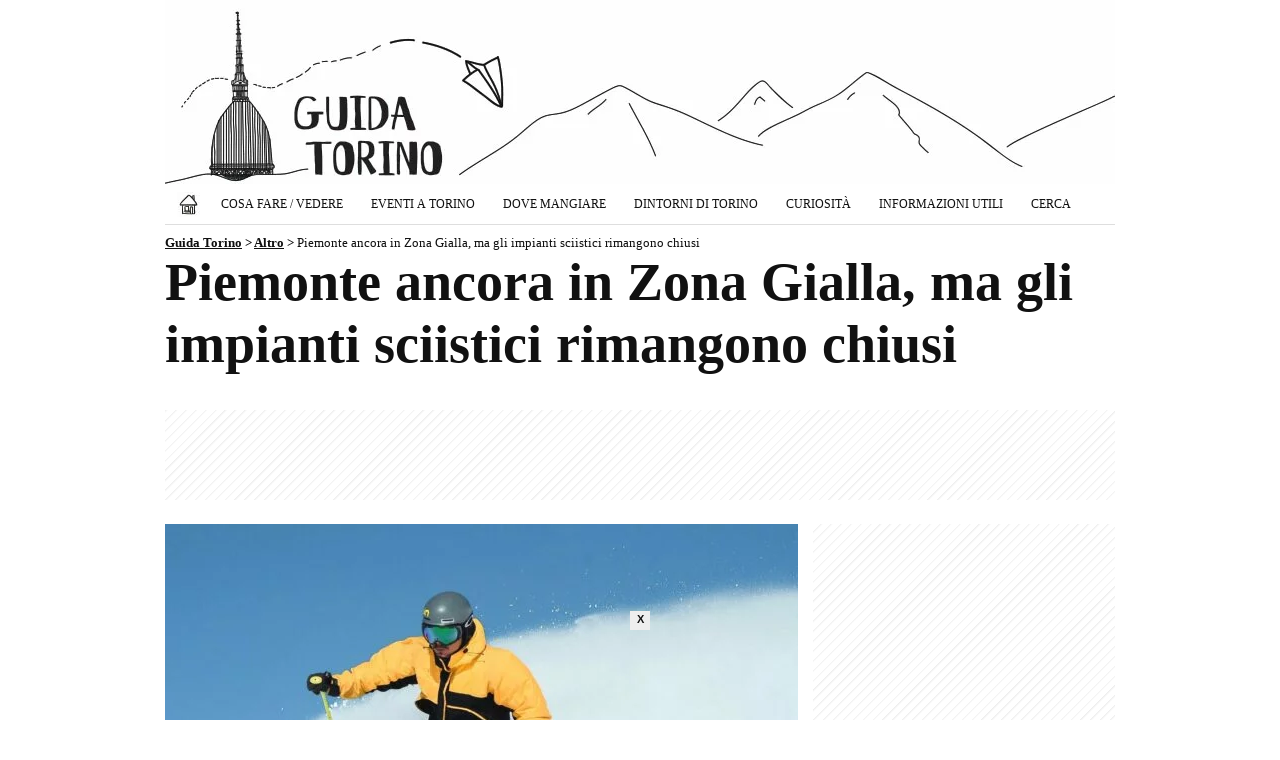

--- FILE ---
content_type: text/html; charset=UTF-8
request_url: https://www.guidatorino.com/piemonte-impianti-sciistici/
body_size: 10075
content:
<!doctype html><html lang="it-IT" prefix="og: https://ogp.me/ns#">

<head>

<title>Piemonte ancora in Zona Gialla, ma gli impianti sciistici rimangono chiusi</title>

<meta charset="utf-8">
<meta name="viewport" content="width=device-width, initial-scale=1, shrink-to-fit=no">
<meta property="og:site_name" content="Guida Torino">
<meta property="og:locale" content="it_IT">
<meta http-equiv="content-language" content="it">
<meta http-equiv="Content-Security-Policy" content="upgrade-insecure-requests">
<meta name="robots" content="max-image-preview:large">
<meta name="description" content="Il Report 39 del Ministero della Salute ha confermato lo scorso venerdì la permanenza del Piemonte in zona gialla anche per questa settimana. La...">

<meta property="og:type" content="article">
<meta property="og:title" content="Piemonte ancora in Zona Gialla, ma gli impianti sciistici rimangono chiusi">
<meta property="og:description" content="Il Report 39 del Ministero della Salute ha confermato lo scorso venerdì la permanenza del Piemonte in zona gialla anche per questa settimana. La...">
<meta property="og:url" content="https://www.guidatorino.com/piemonte-impianti-sciistici/">
<link rel="preload" href="https://www.guidatorino.com/wp-content/uploads/2021/02/piemonte-impianti-sciistici-633x400.jpg" as="image">
<meta property="og:image" content="https://www.guidatorino.com/wp-content/uploads/2021/02/piemonte-impianti-sciistici.jpg">
<meta property="og:image:secure_url" content="https://www.guidatorino.com/wp-content/uploads/2021/02/piemonte-impianti-sciistici.jpg">
<meta property="article:published_time" content="2021-02-15T10:47:30+01:00">
<meta property="article:modified_time" content="2021-02-15T10:51:40+01:00">
<meta property="og:updated_time" content="2021-02-15T10:51:40+01:00">
<meta property="article:publisher" content="https://www.facebook.com/guidatorino.turismo/">

<meta property="article:author" content="guidatorino.com">

<meta name="twitter:card" content="summary_large_image">
<meta name="twitter:title" content="Piemonte ancora in Zona Gialla, ma gli impianti sciistici rimangono chiusi">
<meta name="twitter:description" content="Il Report 39 del Ministero della Salute ha confermato lo scorso venerdì la permanenza del Piemonte in zona gialla anche per questa settimana. La...">
<meta name="twitter:image" content="https://www.guidatorino.com/wp-content/uploads/2021/02/piemonte-impianti-sciistici.jpg">
<meta name="twitter:url" content="https://www.guidatorino.com/piemonte-impianti-sciistici/">
<meta name="twitter:site" content="@TorinoGuida">

<link rel="canonical" href="https://www.guidatorino.com/piemonte-impianti-sciistici/">

<meta property="og:image:width" content="1200">
<meta property="og:image:height" content="756">
<meta property="fb:app_id" content="864141017051068">

<link rel="stylesheet" href="https://www.guidatorino.com/wp-content/themes/guidatorino/style.css?v=2" type="text/css" media="all">

<link rel="apple-touch-icon" sizes="180x180" href="/apple-touch-icon.png">
<link rel="apple-touch-icon-precomposed" href="/apple-touch-icon-precomposed.png">
<link rel="apple-touch-icon" sizes="120x120" href="/apple-touch-icon-120x120.png">
<link rel="apple-touch-icon-precomposed" sizes="120x120" href="/apple-touch-icon-120x120-precomposed.png">
<link rel="icon" type="image/png" href="/favicon-32x32.png" sizes="32x32">
<link rel="icon" type="image/png" href="/favicon-16x16.png" sizes="16x16">
<link rel="manifest" href="/site.webmanifest">
<link rel="mask-icon" href="/safari-pinned-tab.svg" color="#111111">
<meta name="theme-color" content="#ffffff">

<script async src="https://pagead2.googlesyndication.com/pagead/js/adsbygoogle.js?client=ca-pub-1645354446327076" crossorigin="anonymous"></script>
<!-- Google tag (gtag.js) -->
<script async src="https://www.googletagmanager.com/gtag/js?id=G-47B5NV43DV"></script>
<script>
  window.dataLayer = window.dataLayer || [];
  function gtag(){dataLayer.push(arguments);}
  gtag('js', new Date());

  gtag('config', 'G-47B5NV43DV');
</script>

<meta name='robots' content='max-image-preview:large' />
<link rel="amphtml" href="https://www.guidatorino.com/piemonte-impianti-sciistici/amp/" /><style id='wp-img-auto-sizes-contain-inline-css' type='text/css'>
img:is([sizes=auto i],[sizes^="auto," i]){contain-intrinsic-size:3000px 1500px}
/*# sourceURL=wp-img-auto-sizes-contain-inline-css */
</style>
<link rel='stylesheet' id='contact-form-7-css' href='https://www.guidatorino.com/wp-content/plugins/contact-form-7/includes/css/styles.css?ver=6.1.4' type='text/css' media='all' />
<link rel='stylesheet' id='wp-postratings-css' href='https://www.guidatorino.com/wp-content/plugins/wp-postratings/css/postratings-css.css?ver=1.91.2' type='text/css' media='all' />
<script type="text/javascript" src="https://www.guidatorino.com/wp-includes/js/jquery/jquery.min.js?ver=3.7.1" id="jquery-core-js"></script>
<script type="text/javascript" src="https://www.guidatorino.com/wp-includes/js/jquery/jquery-migrate.min.js?ver=3.4.1" id="jquery-migrate-js"></script>
<link rel="https://api.w.org/" href="https://www.guidatorino.com/wp-json/" /><link rel="alternate" title="JSON" type="application/json" href="https://www.guidatorino.com/wp-json/wp/v2/posts/41788" /><link rel="EditURI" type="application/rsd+xml" title="RSD" href="https://www.guidatorino.com/xmlrpc.php?rsd" />
<meta name="generator" content="WordPress 6.9" />
<link rel='shortlink' href='https://www.guidatorino.com/?p=41788' />



<style id='global-styles-inline-css' type='text/css'>
:root{--wp--preset--aspect-ratio--square: 1;--wp--preset--aspect-ratio--4-3: 4/3;--wp--preset--aspect-ratio--3-4: 3/4;--wp--preset--aspect-ratio--3-2: 3/2;--wp--preset--aspect-ratio--2-3: 2/3;--wp--preset--aspect-ratio--16-9: 16/9;--wp--preset--aspect-ratio--9-16: 9/16;--wp--preset--color--black: #000000;--wp--preset--color--cyan-bluish-gray: #abb8c3;--wp--preset--color--white: #ffffff;--wp--preset--color--pale-pink: #f78da7;--wp--preset--color--vivid-red: #cf2e2e;--wp--preset--color--luminous-vivid-orange: #ff6900;--wp--preset--color--luminous-vivid-amber: #fcb900;--wp--preset--color--light-green-cyan: #7bdcb5;--wp--preset--color--vivid-green-cyan: #00d084;--wp--preset--color--pale-cyan-blue: #8ed1fc;--wp--preset--color--vivid-cyan-blue: #0693e3;--wp--preset--color--vivid-purple: #9b51e0;--wp--preset--gradient--vivid-cyan-blue-to-vivid-purple: linear-gradient(135deg,rgb(6,147,227) 0%,rgb(155,81,224) 100%);--wp--preset--gradient--light-green-cyan-to-vivid-green-cyan: linear-gradient(135deg,rgb(122,220,180) 0%,rgb(0,208,130) 100%);--wp--preset--gradient--luminous-vivid-amber-to-luminous-vivid-orange: linear-gradient(135deg,rgb(252,185,0) 0%,rgb(255,105,0) 100%);--wp--preset--gradient--luminous-vivid-orange-to-vivid-red: linear-gradient(135deg,rgb(255,105,0) 0%,rgb(207,46,46) 100%);--wp--preset--gradient--very-light-gray-to-cyan-bluish-gray: linear-gradient(135deg,rgb(238,238,238) 0%,rgb(169,184,195) 100%);--wp--preset--gradient--cool-to-warm-spectrum: linear-gradient(135deg,rgb(74,234,220) 0%,rgb(151,120,209) 20%,rgb(207,42,186) 40%,rgb(238,44,130) 60%,rgb(251,105,98) 80%,rgb(254,248,76) 100%);--wp--preset--gradient--blush-light-purple: linear-gradient(135deg,rgb(255,206,236) 0%,rgb(152,150,240) 100%);--wp--preset--gradient--blush-bordeaux: linear-gradient(135deg,rgb(254,205,165) 0%,rgb(254,45,45) 50%,rgb(107,0,62) 100%);--wp--preset--gradient--luminous-dusk: linear-gradient(135deg,rgb(255,203,112) 0%,rgb(199,81,192) 50%,rgb(65,88,208) 100%);--wp--preset--gradient--pale-ocean: linear-gradient(135deg,rgb(255,245,203) 0%,rgb(182,227,212) 50%,rgb(51,167,181) 100%);--wp--preset--gradient--electric-grass: linear-gradient(135deg,rgb(202,248,128) 0%,rgb(113,206,126) 100%);--wp--preset--gradient--midnight: linear-gradient(135deg,rgb(2,3,129) 0%,rgb(40,116,252) 100%);--wp--preset--font-size--small: 13px;--wp--preset--font-size--medium: 20px;--wp--preset--font-size--large: 36px;--wp--preset--font-size--x-large: 42px;--wp--preset--spacing--20: 0.44rem;--wp--preset--spacing--30: 0.67rem;--wp--preset--spacing--40: 1rem;--wp--preset--spacing--50: 1.5rem;--wp--preset--spacing--60: 2.25rem;--wp--preset--spacing--70: 3.38rem;--wp--preset--spacing--80: 5.06rem;--wp--preset--shadow--natural: 6px 6px 9px rgba(0, 0, 0, 0.2);--wp--preset--shadow--deep: 12px 12px 50px rgba(0, 0, 0, 0.4);--wp--preset--shadow--sharp: 6px 6px 0px rgba(0, 0, 0, 0.2);--wp--preset--shadow--outlined: 6px 6px 0px -3px rgb(255, 255, 255), 6px 6px rgb(0, 0, 0);--wp--preset--shadow--crisp: 6px 6px 0px rgb(0, 0, 0);}:where(.is-layout-flex){gap: 0.5em;}:where(.is-layout-grid){gap: 0.5em;}body .is-layout-flex{display: flex;}.is-layout-flex{flex-wrap: wrap;align-items: center;}.is-layout-flex > :is(*, div){margin: 0;}body .is-layout-grid{display: grid;}.is-layout-grid > :is(*, div){margin: 0;}:where(.wp-block-columns.is-layout-flex){gap: 2em;}:where(.wp-block-columns.is-layout-grid){gap: 2em;}:where(.wp-block-post-template.is-layout-flex){gap: 1.25em;}:where(.wp-block-post-template.is-layout-grid){gap: 1.25em;}.has-black-color{color: var(--wp--preset--color--black) !important;}.has-cyan-bluish-gray-color{color: var(--wp--preset--color--cyan-bluish-gray) !important;}.has-white-color{color: var(--wp--preset--color--white) !important;}.has-pale-pink-color{color: var(--wp--preset--color--pale-pink) !important;}.has-vivid-red-color{color: var(--wp--preset--color--vivid-red) !important;}.has-luminous-vivid-orange-color{color: var(--wp--preset--color--luminous-vivid-orange) !important;}.has-luminous-vivid-amber-color{color: var(--wp--preset--color--luminous-vivid-amber) !important;}.has-light-green-cyan-color{color: var(--wp--preset--color--light-green-cyan) !important;}.has-vivid-green-cyan-color{color: var(--wp--preset--color--vivid-green-cyan) !important;}.has-pale-cyan-blue-color{color: var(--wp--preset--color--pale-cyan-blue) !important;}.has-vivid-cyan-blue-color{color: var(--wp--preset--color--vivid-cyan-blue) !important;}.has-vivid-purple-color{color: var(--wp--preset--color--vivid-purple) !important;}.has-black-background-color{background-color: var(--wp--preset--color--black) !important;}.has-cyan-bluish-gray-background-color{background-color: var(--wp--preset--color--cyan-bluish-gray) !important;}.has-white-background-color{background-color: var(--wp--preset--color--white) !important;}.has-pale-pink-background-color{background-color: var(--wp--preset--color--pale-pink) !important;}.has-vivid-red-background-color{background-color: var(--wp--preset--color--vivid-red) !important;}.has-luminous-vivid-orange-background-color{background-color: var(--wp--preset--color--luminous-vivid-orange) !important;}.has-luminous-vivid-amber-background-color{background-color: var(--wp--preset--color--luminous-vivid-amber) !important;}.has-light-green-cyan-background-color{background-color: var(--wp--preset--color--light-green-cyan) !important;}.has-vivid-green-cyan-background-color{background-color: var(--wp--preset--color--vivid-green-cyan) !important;}.has-pale-cyan-blue-background-color{background-color: var(--wp--preset--color--pale-cyan-blue) !important;}.has-vivid-cyan-blue-background-color{background-color: var(--wp--preset--color--vivid-cyan-blue) !important;}.has-vivid-purple-background-color{background-color: var(--wp--preset--color--vivid-purple) !important;}.has-black-border-color{border-color: var(--wp--preset--color--black) !important;}.has-cyan-bluish-gray-border-color{border-color: var(--wp--preset--color--cyan-bluish-gray) !important;}.has-white-border-color{border-color: var(--wp--preset--color--white) !important;}.has-pale-pink-border-color{border-color: var(--wp--preset--color--pale-pink) !important;}.has-vivid-red-border-color{border-color: var(--wp--preset--color--vivid-red) !important;}.has-luminous-vivid-orange-border-color{border-color: var(--wp--preset--color--luminous-vivid-orange) !important;}.has-luminous-vivid-amber-border-color{border-color: var(--wp--preset--color--luminous-vivid-amber) !important;}.has-light-green-cyan-border-color{border-color: var(--wp--preset--color--light-green-cyan) !important;}.has-vivid-green-cyan-border-color{border-color: var(--wp--preset--color--vivid-green-cyan) !important;}.has-pale-cyan-blue-border-color{border-color: var(--wp--preset--color--pale-cyan-blue) !important;}.has-vivid-cyan-blue-border-color{border-color: var(--wp--preset--color--vivid-cyan-blue) !important;}.has-vivid-purple-border-color{border-color: var(--wp--preset--color--vivid-purple) !important;}.has-vivid-cyan-blue-to-vivid-purple-gradient-background{background: var(--wp--preset--gradient--vivid-cyan-blue-to-vivid-purple) !important;}.has-light-green-cyan-to-vivid-green-cyan-gradient-background{background: var(--wp--preset--gradient--light-green-cyan-to-vivid-green-cyan) !important;}.has-luminous-vivid-amber-to-luminous-vivid-orange-gradient-background{background: var(--wp--preset--gradient--luminous-vivid-amber-to-luminous-vivid-orange) !important;}.has-luminous-vivid-orange-to-vivid-red-gradient-background{background: var(--wp--preset--gradient--luminous-vivid-orange-to-vivid-red) !important;}.has-very-light-gray-to-cyan-bluish-gray-gradient-background{background: var(--wp--preset--gradient--very-light-gray-to-cyan-bluish-gray) !important;}.has-cool-to-warm-spectrum-gradient-background{background: var(--wp--preset--gradient--cool-to-warm-spectrum) !important;}.has-blush-light-purple-gradient-background{background: var(--wp--preset--gradient--blush-light-purple) !important;}.has-blush-bordeaux-gradient-background{background: var(--wp--preset--gradient--blush-bordeaux) !important;}.has-luminous-dusk-gradient-background{background: var(--wp--preset--gradient--luminous-dusk) !important;}.has-pale-ocean-gradient-background{background: var(--wp--preset--gradient--pale-ocean) !important;}.has-electric-grass-gradient-background{background: var(--wp--preset--gradient--electric-grass) !important;}.has-midnight-gradient-background{background: var(--wp--preset--gradient--midnight) !important;}.has-small-font-size{font-size: var(--wp--preset--font-size--small) !important;}.has-medium-font-size{font-size: var(--wp--preset--font-size--medium) !important;}.has-large-font-size{font-size: var(--wp--preset--font-size--large) !important;}.has-x-large-font-size{font-size: var(--wp--preset--font-size--x-large) !important;}
/*# sourceURL=global-styles-inline-css */
</style>
</head>

<body class="wp-singular post-template-default single single-post postid-41788 single-format-standard wp-theme-guidatorino metaslider-plugin" >

<div class="container"><div class="containerin">

<div id="header">
<div id="logo"><h1><a href="https://www.guidatorino.com" title="Guida Torino - Guida Torino, la più amata dai torinesi"></a></h1></div>

<div class="topnav" id="myTopnav">
	<a href="https://www.guidatorino.com" title="Guida Torino" class="home"><span>Home</span></a>
	<div class="dropdown">
		<button class="dropbtn">Cosa Fare / Vedere</button>
		<div class="dropdown-content">
			<a href="https://www.guidatorino.com/torino/cosa-fare-vedere/" title="Torino: Cosa Fare e Vedere"><strong>Cosa fare/vedere (TUTTO)</strong></a>
			<a href="https://www.guidatorino.com/torino/cosa-fare-vedere/musei-di-torino/" title="Musei di Torino">Musei di Torino</a>
			<a href="https://www.guidatorino.com/torino/cosa-fare-vedere/chiese-di-torino/" title="Chiese di Torino">Chiese di Torino</a>
			<a href="https://www.guidatorino.com/torino/cosa-fare-vedere/tour-torino/" title="Tour a Torino">Tour a Torino</a>
			<a href="https://www.guidatorino.com/torino/cosa-fare-vedere/shopping/" title="Shopping a Torino">Shopping a Torino</a>
			<a href="https://www.guidatorino.com/torino/eventi-festivita-torino/" title="Eventi & Festività">Eventi & Festività</a>
		</div>
	</div>
	<div class="dropdown">
		<button class="dropbtn">Eventi a Torino</button>
		<div class="dropdown-content">
			<a href="https://www.guidatorino.com/eventi-torino/" title="Eventi a Torino: Mostre, Concerti, Spettacoli..."><strong>Eventi a Torino (TUTTI)</strong></a>
			<a href="https://www.guidatorino.com/eventi-torino-oggi/" title="Eventi a Torino: Oggi">Eventi a Torino: Oggi</a>
			<a href="https://www.guidatorino.com/eventi-torino-domani/" title="Eventi a Torino: Domani">Eventi a Torino: Domani</a>
			<a href="https://www.guidatorino.com/eventi-torino-week-end/" title="Le 10 cose da fare a Torino questo weekend (23/24/25 Gennaio 2026)">Eventi a Torino: Weekend</a>
			<a href="https://www.guidatorino.com/eventi-torino-gennaio/" title="Eventi a Torino: Gennaio 2026">Eventi a Torino: Gennaio</a>																																				<a href="https://www.guidatorino.com/eventi/torino/mostre/" title="Mostre a Torino">Mostre a Torino</a>
			<a href="https://www.guidatorino.com/eventi/torino/concerti/" title="Concerti a Torino">Concerti a Torino</a>
			<a href="https://www.guidatorino.com/eventi/torino/teatro/" title="Teatro a Torino">Teatro a Torino</a>
		</div>
	</div>
	<div class="dropdown">
		<button class="dropbtn">Dove Mangiare</button>
		<div class="dropdown-content">
			<a href="https://www.guidatorino.com/torino/dove-mangiare/" title="Torino: Dove Mangiare"><strong>Dove Mangiare (TUTTO)</strong></a>
			<a href="https://www.guidatorino.com/torino/dove-mangiare/ristoranti-torino/" title="Ristoranti a Torino">Ristoranti a Torino</a>
		</div>
	</div>
	<a href="https://www.guidatorino.com/torino/dintorni-di-torino/" title="Dintorni di Torino">Dintorni di Torino</a>
	<a href="https://www.guidatorino.com/torino/curiosita/" title="Torino: Curiosità">Curiosità</a>
	<a href="https://www.guidatorino.com/torino/informazioni-utili/" title="Informazioni Utili">Informazioni Utili</a>
	<a href="https://www.guidatorino.com/cerca/" title="Cerca su Guida Torino">Cerca</a>
	<span class="icon" onclick="myFunction()">&#9776;</span>
</div>


</div><!--/header-->

<div class="breadcrumbs">
    <span property="itemListElement" typeof="ListItem"><a property="item" typeof="WebPage" title="Guida Torino" href="https://www.guidatorino.com" class="home" ><span property="name">Guida Torino</span></a><meta property="position" content="1"></span> &gt; <span property="itemListElement" typeof="ListItem"><a property="item" typeof="WebPage" title="Altro" href="https://www.guidatorino.com/torino/senza-categoria/" class="taxonomy category" ><span property="name">Altro</span></a><meta property="position" content="2"></span> &gt; <span property="itemListElement" typeof="ListItem"><span property="name" class="post post-post current-item">Piemonte ancora in Zona Gialla, ma gli impianti sciistici rimangono chiusi</span><meta property="url" content="https://www.guidatorino.com/piemonte-impianti-sciistici/"><meta property="position" content="3"></span></div>
 

<div id="maincontent">

<h1>Piemonte ancora in Zona Gialla, ma gli impianti sciistici rimangono chiusi</h1>

<div id="pagetoppost"><div id="pagetoppostin">
<style>
@media(max-width: 969px) { .bannertopads { min-width: 300px; max-width: 969px; width:100%; display:inline-block; height: 280px; } }
@media(min-width: 970px) { .bannertopads { min-width: 768px; max-width: 950px; width:100%; display:inline-block; min-height: 90px; } }
</style>
<!-- GuidaTorino - Sotto il Titolo -->
<ins class="adsbygoogle bannertopads"
     style="display:inline-block"
	 data-full-width-responsive="true"
     data-ad-client="ca-pub-1645354446327076"
     data-ad-slot="9112463342"></ins>
<script>
(adsbygoogle = window.adsbygoogle || []).push({});
</script>
</div></div>

<div class="pagecontent">


<div class="postThumb">

<img src="https://www.guidatorino.com/wp-content/uploads/2021/02/piemonte-impianti-sciistici-633x400.jpg" alt="piemonte impianti sciistici" class="no-lazyload wp-post-image" fetchpriority="high" decoding="async" width="633" height="400">
								
</div>

<div class="middlebanner">
<style>
@media(max-width: 969px) { .bannermiddleads { min-width: 300px; max-width: 633px; width:100%; display:inline-block; min-height: 250px; max-height: 280px; } }
@media(min-width: 970px) { .bannermiddleads { width: 633px; height: 165px; } }
</style>
<!-- GuidaTorino - Prima del Testo -->
<ins class="adsbygoogle bannermiddleads"
     style="display:inline-block"
	 data-full-width-responsive="true"
     data-ad-client="ca-pub-1645354446327076"
     data-ad-slot="2394739763"></ins>
<script>
(adsbygoogle = window.adsbygoogle || []).push({});
</script>
</div>

<div class="testo"><p>Il Report 39 del Ministero della Salute ha confermato lo scorso venerdì la permanenza del Piemonte in zona gialla anche per questa settimana. La classificazione complessiva di rischio scende da moderata a bassa, la pressione ospedaliera continua a calare e l’<strong>Rt del Piemonte<span id="more-41788"></span> resta sotto 1</strong>. Quest&#8217;ultimo però ha evidenziato <strong>una crescita rispetto alla scorsa settimana</strong><strong>.</p>
<p>&nbsp;</p>
<p>“<em>Possiamo continuare a mantenere aperti i nostri bar e ristoranti</em> &#8211; ha commentato il presidente <strong>Alberto Cirio</strong> &#8211; <em>Il colore di una regione non è un premio della lotteria, non si estrae a sorte: è frutto di sacrificio, lavoro e tante privazioni. Per cui godiamoci questo momento, ma affinché duri viviamolo sempre con grande senso di responsabilità</em>”.</p>
<p>&nbsp;</p>
<p>Per quanto riguarda invece le piste da sci, nella giornata di ieri il Ministero della Salute ha comunicato il rinvio della riapertura degli <strong>impianti sciistici</strong> che rimarranno dunque <strong>chiusi</strong> almeno fino al 5 marzo prossimo. Sulla base del report sulla variante inglese dell’Istituto Superiore di Sanità, reso noto venerdì pomeriggio, il <strong>nuovo governo Draghi</strong> ha dunque stabilito che le piste da sci debbano ancora rimanere chiuse. Niente riapertura dunque e questo vale anche per il Piemonte. </p>
</div>


<div class="contentbanner">
<div id="banner1">
<style>
@media(max-width: 969px) { .bannertestoads { min-width: 300px; max-width: 633px; width:100%; display:inline-block; min-height: 250px; max-height: 280px; } }
@media(min-width: 970px) { .bannertestoads { width: 633px; min-height: 165px; max-height: 280px; } }
</style>
<!-- GuidaTorino - Nel Testo -->
<ins class="adsbygoogle bannertestoads"
     style="display:inline-block"
	 data-full-width-responsive="true"
     data-ad-client="ca-pub-1645354446327076"
     data-ad-slot="7496129349"></ins>
<script>
(adsbygoogle = window.adsbygoogle || []).push({});
</script>
</div>
</div>
<script defer type="text/javascript">
var postTxt=document.querySelector(".testo");
var contentBanner=document.querySelector(".contentbanner");
postTxt.insertBefore(contentBanner,postTxt.childNodes[2]);
</script>



<div class="mainlink-new">
<div class="mainlink-single"><a href="https://www.guidatorino.com/torino/cosa-fare-vedere/" title="Torino: Cosa Fare e Vedere"><img src="https://www.guidatorino.com/wp-content/themes/guidatorino/img/cosa-fare-vedere-torino-mainlink.gif" alt="Torino: Cosa Fare e Vedere" /></a></div>
<div class="mainlink-single"><a href="https://www.guidatorino.com/eventi-torino/" title="Eventi a Torino"><img src="https://www.guidatorino.com/wp-content/themes/guidatorino/img/eventi-torino-mainlink.gif" alt="Eventi a Torino" /></a></div>
<div class="mainlink-single"><a href="https://www.guidatorino.com/torino/dove-mangiare/" title="Torino: Dove Mangiare"><img src="https://www.guidatorino.com/wp-content/themes/guidatorino/img/dove-mangiare-torino-mainlink.gif" alt="Torino: Dove Mangiare" /></a></div>
<div class="mainlink-single"><a href="https://www.guidatorino.com/eventi/torino/mostre/" title="Mostre a Torino"><img src="https://www.guidatorino.com/wp-content/themes/guidatorino/img/mostre-torino-mainlink.gif" alt="Mostre a Torino" /></a></div>
<div class="mainlink-single"><a href="https://www.guidatorino.com/eventi/torino/concerti/" title="Concerti a Torino"><img src="https://www.guidatorino.com/wp-content/themes/guidatorino/img/concerti-torino-mainlink.gif" alt="Concerti a Torino" /></a></div>
<div class="mainlink-single"><a href="https://www.guidatorino.com/eventi/torino/teatro/" title="Teatro a Torino"><img src="https://www.guidatorino.com/wp-content/themes/guidatorino/img/teatro-torino-mainlink.gif" alt="Teatro a Torino" /></a></div>
</div>
<div class="sidebottom">


</div>
</div>

<div class="pagesideright">

<div style="float: right; width:100%; margin-bottom:15px;"><style>
@media(max-width: 969px) { .bannercolads { min-width: 300px; max-width: 969px; width:100%; display:inline-block;} }
@media(min-width: 970px) { .bannercolads { width: 300px; width:100%; display:inline-block; min-height: 250px; } }
</style>
<!-- GuidaTorino - Colonna -->
<ins class="adsbygoogle bannercolads"
     style="display:inline-block"
	 data-full-width-responsive="true"
     data-ad-client="ca-pub-1645354446327076"
     data-ad-slot="3061055299"></ins>
<script>
(adsbygoogle = window.adsbygoogle || []).push({});
</script>
</div>

<div class="banner3">
<a href="https://www.instagram.com/guidatorino/" title="Segui Guida Torino su Instaram" rel="nofollow" target="_blank"><img class="banner-instagram" src="https://www.guidatorino.com/wp-content/themes/guidatorino/img/seguici-instagram.jpg" alt="Segui Guida Torino su Instaram" /></a>
</div>

<div class="banner3">
<a href="https://www.facebook.com/guidatorino.turismo/" title="Segui Guida Torino su Facebook" rel="nofollow" target="_blank"><img class="banner-facebook" src="https://www.guidatorino.com/wp-content/themes/guidatorino/img/seguici-facebook.jpg" alt="Segui Guida Torino su Facebook" /></a>
</div>

<div id="cerca">
<form role="search" method="get" id="searchform" action="https://www.guidatorino.com/">
<div>
<input type="text" value="" name="s" id="s" aria-label="Cerca" />
<input type="submit" id="searchsubmit" value="Cerca" />
</div>
</form> 
</div>
<div class="banner3">
<a href="https://www.guidatorino.com/iscrizione-newsletter/" title="Iscriviti Gratuitamente alla Newsletter di Guida Torino"><img class="banner-newsletter" src="https://www.guidatorino.com/wp-content/themes/guidatorino/img/info-torino.jpg" alt="Iscriviti Gratuitamente alla Newsletter di Guida Torino" /></a>
</div>

<div class="banner3">
<a href="https://www.guidatorino.com/pubblicita/" title="Pubblicità"><img class="banner-newsletter" src="https://www.guidatorino.com/wp-content/themes/guidatorino/img/pubblicita-guidatorino.jpg" alt="Pubblicità" /></a>
</div>
<div id="block-4" class="widget widget_block"><div class="widget popular-posts wpp-ajax"><h2>In Evidenza</h2>
<ul class="wpp-list wpp-list-with-thumbnails">
<li>
<a href="https://www.guidatorino.com/cose-curiose-vedere-gratis-torino/" title="Le 10 cose più curiose da vedere gratis a Torino"><img width="633" height="400" src="https://www.guidatorino.com/wp-content/uploads/2016/04/fetta-polenta-torino-633x400.jpg" class="img-fluid wp-post-image" alt="fetta polenta torino" decoding="async" loading="lazy" srcset="https://www.guidatorino.com/wp-content/uploads/2016/04/fetta-polenta-torino-633x400.jpg 633w, https://www.guidatorino.com/wp-content/uploads/2016/04/fetta-polenta-torino-226x143.jpg 226w, https://www.guidatorino.com/wp-content/uploads/2016/04/fetta-polenta-torino.jpg 1200w, https://www.guidatorino.com/wp-content/uploads/2016/04/fetta-polenta-torino-300x190.jpg 300w" sizes="auto, (max-width: 633px) 100vw, 633px" /></a>
<a href="https://www.guidatorino.com/cose-curiose-vedere-gratis-torino/" title="Le 10 cose più curiose da vedere gratis a Torino">Le 10 cose più curiose da vedere gratis a Torino</a>
</li>
<li>
<a href="https://www.guidatorino.com/torino-magica-il-tour-serale-tra-magia-bianca-e-magia-nera/" title="Torino Magica: il tour serale della città tra magia bianca e magia nera"><img width="633" height="400" src="https://www.guidatorino.com/wp-content/uploads/2017/03/tour-torino-magica.jpg" class="img-fluid wp-post-image" alt="Tour Torino Magica" decoding="async" loading="lazy" srcset="https://www.guidatorino.com/wp-content/uploads/2017/03/tour-torino-magica.jpg 633w, https://www.guidatorino.com/wp-content/uploads/2017/03/tour-torino-magica-226x143.jpg 226w, https://www.guidatorino.com/wp-content/uploads/2017/03/tour-torino-magica-150x95.jpg 150w" sizes="auto, (max-width: 633px) 100vw, 633px" /></a>
<a href="https://www.guidatorino.com/torino-magica-il-tour-serale-tra-magia-bianca-e-magia-nera/" title="Torino Magica: il tour serale della città tra magia bianca e magia nera">Torino Magica: il tour serale della città tra magia bianca e magia nera</a>
</li>
<li>
<a href="https://www.guidatorino.com/concerti-torino-2025/" title="Concerti Torino 2025: i 30 appuntamenti da non perdere"><img width="633" height="400" src="https://www.guidatorino.com/wp-content/uploads/2024/11/concerti-torino-2025-2-633x400.jpg" class="img-fluid wp-post-image" alt="Concerti Torino 2025" decoding="async" loading="lazy" srcset="https://www.guidatorino.com/wp-content/uploads/2024/11/concerti-torino-2025-2-633x400.jpg 633w, https://www.guidatorino.com/wp-content/uploads/2024/11/concerti-torino-2025-2-226x143.jpg 226w, https://www.guidatorino.com/wp-content/uploads/2024/11/concerti-torino-2025-2.jpg 1200w" sizes="auto, (max-width: 633px) 100vw, 633px" /></a>
<a href="https://www.guidatorino.com/concerti-torino-2025/" title="Concerti Torino 2025: i 30 appuntamenti da non perdere">Concerti Torino 2025: i 30 appuntamenti da non perdere</a>
</li>
</ul>
</div></div>


<div id="em_widget-3" class="widget widget_em_widget"><h3 class="widgettitle">Eventi a Torino</h3><ul><li>
<div class="widevent-1"><a href="https://www.guidatorino.com/eventi-torino/giorno-della-memoria-2026-torino/" title="Giorno della Memoria 2026 a Torino: tanti appuntamenti appuntamenti tra storia e ricordo"><img width="105" height="66" src="https://www.guidatorino.com/wp-content/uploads/2026/01/giorno-memoria-torino-2026-226x143.jpg" class="attachment-105x66 size-105x66 wp-post-image" alt="Giorno della Memoria 2026 a Torino: tanti appuntamenti appuntamenti tra storia e ricordo" decoding="async" loading="lazy" srcset="https://www.guidatorino.com/wp-content/uploads/2026/01/giorno-memoria-torino-2026-226x143.jpg 226w, https://www.guidatorino.com/wp-content/uploads/2026/01/giorno-memoria-torino-2026-633x400.jpg 633w, https://www.guidatorino.com/wp-content/uploads/2026/01/giorno-memoria-torino-2026.jpg 1200w" sizes="auto, (max-width: 105px) 100vw, 105px" /></a></div>
<div class="widevent-2"><div><a href="https://www.guidatorino.com/eventi-torino/giorno-della-memoria-2026-torino/">Giorno della Memoria 2026 a Torino: tanti appuntamenti appuntamenti tra storia e ricordo</a></div>
<div style="font-weight: normal; font-size: 14px; margin-top: 2px; font-style: italic;">27/01/26</div>
</div>
</li><li>
<div class="widevent-1"><a href="https://www.guidatorino.com/eventi-torino/cenerentola-torino-2026/" title="La Cenerentola di Rossini inaugura il 2026 al Teatro Regio di Torino"><img width="105" height="66" src="https://www.guidatorino.com/wp-content/uploads/2025/12/cenerentola-torino-2026-226x143.jpg" class="attachment-105x66 size-105x66 wp-post-image" alt="La Cenerentola di Rossini inaugura il 2026 al Teatro Regio di Torino" decoding="async" loading="lazy" srcset="https://www.guidatorino.com/wp-content/uploads/2025/12/cenerentola-torino-2026-226x143.jpg 226w, https://www.guidatorino.com/wp-content/uploads/2025/12/cenerentola-torino-2026-633x400.jpg 633w, https://www.guidatorino.com/wp-content/uploads/2025/12/cenerentola-torino-2026.jpg 1200w" sizes="auto, (max-width: 105px) 100vw, 105px" /></a></div>
<div class="widevent-2"><div><a href="https://www.guidatorino.com/eventi-torino/cenerentola-torino-2026/">La Cenerentola di Rossini inaugura il 2026 al Teatro Regio di Torino</a></div>
<div style="font-weight: normal; font-size: 14px; margin-top: 2px; font-style: italic;">20/01/26 – 27/01/26</div>
</div>
</li><li>
<div class="widevent-1"><a href="https://www.guidatorino.com/eventi-torino/barbero-d-orsini-torino-2026-incontro/" title="“Democrazia in tempo di guerra”: a Torino incontro gratuito con Barbero e D&#8217;Orsi"><img width="105" height="66" src="https://www.guidatorino.com/wp-content/uploads/2026/01/barbero-d-orsini-torino-2026-incontro-226x143.jpg" class="attachment-105x66 size-105x66 wp-post-image" alt="“Democrazia in tempo di guerra”: a Torino incontro gratuito con Barbero e D&#039;Orsi" decoding="async" loading="lazy" srcset="https://www.guidatorino.com/wp-content/uploads/2026/01/barbero-d-orsini-torino-2026-incontro-226x143.jpg 226w, https://www.guidatorino.com/wp-content/uploads/2026/01/barbero-d-orsini-torino-2026-incontro-633x400.jpg 633w, https://www.guidatorino.com/wp-content/uploads/2026/01/barbero-d-orsini-torino-2026-incontro.jpg 1200w" sizes="auto, (max-width: 105px) 100vw, 105px" /></a></div>
<div class="widevent-2"><div><a href="https://www.guidatorino.com/eventi-torino/barbero-d-orsini-torino-2026-incontro/">“Democrazia in tempo di guerra”: a Torino incontro gratuito con Barbero e D&#039;Orsi</a></div>
<div style="font-weight: normal; font-size: 14px; margin-top: 2px; font-style: italic;">28/01/26</div>
</div>
</li><li>
<div class="widevent-1"><a href="https://www.guidatorino.com/eventi-torino/vegas-jones-torino-2026/" title="Vegas Jones all&#8217;Hiroshima Mon Amour di Torino con &#8220;La Prima Volta Live Tour 2026&#8221;"><img width="105" height="66" src="https://www.guidatorino.com/wp-content/uploads/2025/12/vegas-jones-torino-2026-226x143.jpg" class="attachment-105x66 size-105x66 wp-post-image" alt="Vegas Jones all&#039;Hiroshima Mon Amour di Torino con &quot;La Prima Volta Live Tour 2026&quot;" decoding="async" loading="lazy" srcset="https://www.guidatorino.com/wp-content/uploads/2025/12/vegas-jones-torino-2026-226x143.jpg 226w, https://www.guidatorino.com/wp-content/uploads/2025/12/vegas-jones-torino-2026-633x400.jpg 633w, https://www.guidatorino.com/wp-content/uploads/2025/12/vegas-jones-torino-2026.jpg 1200w" sizes="auto, (max-width: 105px) 100vw, 105px" /></a></div>
<div class="widevent-2"><div><a href="https://www.guidatorino.com/eventi-torino/vegas-jones-torino-2026/">Vegas Jones all&#039;Hiroshima Mon Amour di Torino con &quot;La Prima Volta Live Tour 2026&quot;</a></div>
<div style="font-weight: normal; font-size: 14px; margin-top: 2px; font-style: italic;">28/01/26</div>
</div>
</li><li>
<div class="widevent-1"><a href="https://www.guidatorino.com/eventi-torino/beatrice-arnera-torino-2026/" title="Beatrice Arnera torna a Torino nel 2026 con “Intanto ti calmi”: date e biglietti"><img width="105" height="66" src="https://www.guidatorino.com/wp-content/uploads/2025/12/beatrice-arnera-torino-2026-226x143.jpg" class="attachment-105x66 size-105x66 wp-post-image" alt="Beatrice Arnera torna a Torino nel 2026 con “Intanto ti calmi”: date e biglietti" decoding="async" loading="lazy" srcset="https://www.guidatorino.com/wp-content/uploads/2025/12/beatrice-arnera-torino-2026-226x143.jpg 226w, https://www.guidatorino.com/wp-content/uploads/2025/12/beatrice-arnera-torino-2026-633x400.jpg 633w, https://www.guidatorino.com/wp-content/uploads/2025/12/beatrice-arnera-torino-2026.jpg 1200w" sizes="auto, (max-width: 105px) 100vw, 105px" /></a></div>
<div class="widevent-2"><div><a href="https://www.guidatorino.com/eventi-torino/beatrice-arnera-torino-2026/">Beatrice Arnera torna a Torino nel 2026 con “Intanto ti calmi”: date e biglietti</a></div>
<div style="font-weight: normal; font-size: 14px; margin-top: 2px; font-style: italic;">27/01/26 – 29/01/26</div>
</div>
</li><li class="all-events-link"><a href="https://www.guidatorino.com/eventi-torino/" title="Eventi a Torino &gt;">Eventi a Torino &gt;</a></li></ul></div>
<div id="text-3" class="widget widget_text">			<div class="textwidget"><p>Scrivici: <a href="https://www.guidatorino.com/contatti/">Contatti</a> &#8211; <a href="https://www.guidatorino.com/pubblicita/">Pubblicità</a></p>
</div>
		</div>

</div>
</div><!--/maincontent-->

<div id="footer">

<ul> 
<li><a href="https://www.guidatorino.com/" title="Guida Torino">Home</a></li>
<li><a href="https://www.guidatorino.com/torino/cosa-fare-vedere/" title="Torino: Cosa Fare e Vedere">Cosa Fare / Vedere</a></li>
<li><a href="https://www.guidatorino.com/eventi-torino/" title="Eventi a Torino: Mostre, Spettacoli, Concerti…">Eventi a Torino</a></li>
<li><a href="https://www.guidatorino.com/torino/dove-mangiare/" title="Torino: Dove Mangiare">Dove Mangiare</a></li>
<li><a href="https://www.guidatorino.com/torino/dintorni-di-torino/" title="Dintorni di Torino">Dintorni di Torino</a></li>
<li><a href="https://www.guidatorino.com/torino/curiosita/" title="Torino: Curiosità">Curiosità</a></li>
<li><a href="https://www.guidatorino.com/torino/informazioni-utili/" title="Informazioni Utili">Informazioni Utili</a></li>
<li><a href="https://www.guidatorino.com/cerca/" title="Cerca su Guida Torino">Cerca</a></li>
<li><a href="https://www.guidatorino.com/iscrizione-newsletter/" title="Iscriviti Gratuitamente alla Newsletter di Guida Torino">Newsletter</a></li>
</ul>

<ul> 
<li>© Guida Torino - P.IVA: 12061350018 - <a href="mailto:info@guidatorino.com" target="_blank">info@guidatorino.com</a></li>
<li><a href="https://www.guidatorino.com/guida-torino-chi-siamo/" title="Chi Siamo">Chi Siamo</a></li>
<li><a href="https://www.guidatorino.com/lavora-con-noi/" title="Lavora con Noi">Lavora con Noi</a></li>
<li><a href="https://www.guidatorino.com/privacy-policy/" title="Privacy Policy" rel="nofollow">Privacy Policy</a></li>
<li><a href="https://www.guidatorino.com/cookie-policy/" title="Cookie Policy" rel="nofollow">Cookie Policy</a></li>
<li><a href="https://www.guidatorino.com/mappa-del-sito/" title="Mappa del Sito">Mappa del Sito</a></li>
<li><a href="https://www.guidatorino.com/pubblicita/" title="Pubblicità">Pubblicità</a></li>
<li><a href="https://www.guidatorino.com/contatti/" title="Contatti">Contatti</a></li>
</ul>

</div><!--/footer-->

</div></div><!--/container-->

<div id="bannerpop">
<div id="closepop" onclick="javascript:hideDiv()">X</div>
<div id="bannerpopin">
<style>
@media(max-width: 969px) { .bannerbottomads { min-width: 320px; max-width: 969px; width:100%; display:inline-block; height: 100px; } }
@media(min-width: 970px) { .bannerbottomads { width: 950px; height: 90px; } }
</style>
<!-- GuidaTorino - Sticky -->
<ins class="adsbygoogle bannerbottomads"
     style="display:block"
     data-ad-client="ca-pub-1645354446327076"
     data-ad-slot="2926328941"></ins>
<script>
(adsbygoogle = window.adsbygoogle || []).push({});
</script>
</div>
</div>
<div class="banner-left">
<style>
@media(max-width: 1209px) { .bannerleft { display: none; } }
@media(min-width: 1210px) and (max-width: 1399px) { .bannerleft { width: 120px; height: 600px; float: right; } }
@media(min-width: 1400px) { .bannerleft { width: 160px; height: 600px; } }
</style>
<!-- GuidaTorino - Skin -->
<ins class="adsbygoogle bannerleft"
     style="display:block"
     data-ad-client="ca-pub-1645354446327076"
     data-ad-slot="3311561062"
     data-ad-format="auto"
     data-full-width-responsive="true"></ins>
<script>
     (adsbygoogle = window.adsbygoogle || []).push({});
</script>
</div>
<div class="banner-right">
<style>
@media(max-width: 1209px) { .bannerright { display: none; } }
@media(min-width: 1210px) and (max-width: 1399px) { .bannerright { width: 120px; height: 600px; float: left; } }
@media(min-width: 1400px) { .bannerright { width: 160px; height: 600px; } }
</style>
<!-- GuidaTorino - Skin -->
<ins class="adsbygoogle bannerright"
     style="display:block"
     data-ad-client="ca-pub-1645354446327076"
     data-ad-slot="3311561062"
     data-ad-format="auto"
     data-full-width-responsive="true"></ins>
<script>
     (adsbygoogle = window.adsbygoogle || []).push({});
</script>
</div>

<script async type="text/javascript">
function hideDiv() { 
if (document.getElementById) { 
document.getElementById('bannerpop').style.display = 'none'; 
}
}
</script>

<script type="speculationrules">
{"prefetch":[{"source":"document","where":{"and":[{"href_matches":"/*"},{"not":{"href_matches":["/wp-*.php","/wp-admin/*","/wp-content/uploads/*","/wp-content/*","/wp-content/plugins/*","/wp-content/themes/guidatorino/*","/*\\?(.+)"]}},{"not":{"selector_matches":"a[rel~=\"nofollow\"]"}},{"not":{"selector_matches":".no-prefetch, .no-prefetch a"}}]},"eagerness":"conservative"}]}
</script>

<!-- Schema & Structured Data For WP v1.54.1 - -->
<script type="application/ld+json" class="saswp-schema-markup-output">
[{"@context":"https:\/\/schema.org\/","@graph":[{"@context":"https:\/\/schema.org\/","@type":"SiteNavigationElement","@id":"https:\/\/www.guidatorino.com\/#home","name":"Home","url":"https:\/\/www.guidatorino.com\/"},{"@context":"https:\/\/schema.org\/","@type":"SiteNavigationElement","@id":"https:\/\/www.guidatorino.com\/#torino-cosa-fare-e-vedere","name":"Torino: Cosa Fare e Vedere","url":"https:\/\/www.guidatorino.com\/torino\/cosa-fare-vedere\/"},{"@context":"https:\/\/schema.org\/","@type":"SiteNavigationElement","@id":"https:\/\/www.guidatorino.com\/#musei-di-torino","name":"Musei di Torino","url":"https:\/\/www.guidatorino.com\/torino\/cosa-fare-vedere\/musei-di-torino\/"},{"@context":"https:\/\/schema.org\/","@type":"SiteNavigationElement","@id":"https:\/\/www.guidatorino.com\/#chiese-di-torino","name":"Chiese di Torino","url":"https:\/\/www.guidatorino.com\/torino\/cosa-fare-vedere\/chiese-di-torino\/"},{"@context":"https:\/\/schema.org\/","@type":"SiteNavigationElement","@id":"https:\/\/www.guidatorino.com\/#tour-a-torino","name":"Tour a Torino","url":"https:\/\/www.guidatorino.com\/torino\/cosa-fare-vedere\/tour-torino\/"},{"@context":"https:\/\/schema.org\/","@type":"SiteNavigationElement","@id":"https:\/\/www.guidatorino.com\/#shopping-a-torino","name":"Shopping a Torino","url":"https:\/\/www.guidatorino.com\/torino\/cosa-fare-vedere\/shopping\/"},{"@context":"https:\/\/schema.org\/","@type":"SiteNavigationElement","@id":"https:\/\/www.guidatorino.com\/#eventi-festivita","name":"Eventi &amp; Festivit\u00e0","url":"https:\/\/www.guidatorino.com\/torino\/eventi-festivita-torino\/"},{"@context":"https:\/\/schema.org\/","@type":"SiteNavigationElement","@id":"https:\/\/www.guidatorino.com\/#eventi-a-torino","name":"Eventi a Torino","url":"https:\/\/www.guidatorino.com\/eventi-torino\/"},{"@context":"https:\/\/schema.org\/","@type":"SiteNavigationElement","@id":"https:\/\/www.guidatorino.com\/#eventi-a-torino-oggi","name":"Eventi a Torino: Oggi","url":"https:\/\/www.guidatorino.com\/eventi-torino-oggi\/"},{"@context":"https:\/\/schema.org\/","@type":"SiteNavigationElement","@id":"https:\/\/www.guidatorino.com\/#eventi-a-torino-domani","name":"Eventi a Torino: Domani","url":"https:\/\/www.guidatorino.com\/eventi-torino-domani\/"},{"@context":"https:\/\/schema.org\/","@type":"SiteNavigationElement","@id":"https:\/\/www.guidatorino.com\/#eventi-a-torino-weekend","name":"Eventi a Torino: Weekend","url":"https:\/\/www.guidatorino.com\/eventi-torino-week-end\/"},{"@context":"https:\/\/schema.org\/","@type":"SiteNavigationElement","@id":"https:\/\/www.guidatorino.com\/#mostre-a-torino","name":"Mostre a Torino","url":"https:\/\/www.guidatorino.com\/eventi\/torino\/mostre\/"},{"@context":"https:\/\/schema.org\/","@type":"SiteNavigationElement","@id":"https:\/\/www.guidatorino.com\/#concerti-a-torino","name":"Concerti a Torino","url":"https:\/\/www.guidatorino.com\/eventi\/torino\/concerti\/"},{"@context":"https:\/\/schema.org\/","@type":"SiteNavigationElement","@id":"https:\/\/www.guidatorino.com\/#teatro-a-torino","name":"Teatro a Torino","url":"https:\/\/www.guidatorino.com\/eventi\/torino\/teatro\/"},{"@context":"https:\/\/schema.org\/","@type":"SiteNavigationElement","@id":"https:\/\/www.guidatorino.com\/#dove-mangiare","name":"Dove Mangiare","url":"https:\/\/www.guidatorino.com\/torino\/dove-mangiare\/"},{"@context":"https:\/\/schema.org\/","@type":"SiteNavigationElement","@id":"https:\/\/www.guidatorino.com\/#ristoranti-a-torino","name":"Ristoranti a Torino","url":"https:\/\/www.guidatorino.com\/torino\/dove-mangiare\/ristoranti-torino\/"},{"@context":"https:\/\/schema.org\/","@type":"SiteNavigationElement","@id":"https:\/\/www.guidatorino.com\/#dintorni-di-torino","name":"Dintorni di Torino","url":"https:\/\/www.guidatorino.com\/torino\/dintorni-di-torino\/"},{"@context":"https:\/\/schema.org\/","@type":"SiteNavigationElement","@id":"https:\/\/www.guidatorino.com\/#curiosita","name":"Curiosit\u00e0","url":"https:\/\/www.guidatorino.com\/torino\/curiosita\/"},{"@context":"https:\/\/schema.org\/","@type":"SiteNavigationElement","@id":"https:\/\/www.guidatorino.com\/#informazioni-utili","name":"Informazioni Utili","url":"https:\/\/www.guidatorino.com\/torino\/informazioni-utili\/"},{"@context":"https:\/\/schema.org\/","@type":"SiteNavigationElement","@id":"https:\/\/www.guidatorino.com\/#cerca","name":"Cerca","url":"https:\/\/www.guidatorino.com\/cerca\/"}]},

{"@context":"https:\/\/schema.org\/","@type":"BreadcrumbList","@id":"https:\/\/www.guidatorino.com\/piemonte-impianti-sciistici\/#breadcrumb","itemListElement":[{"@type":"ListItem","position":1,"item":{"@id":"https:\/\/www.guidatorino.com","name":"Guida Torino"}},{"@type":"ListItem","position":2,"item":{"@id":"https:\/\/www.guidatorino.com\/torino\/senza-categoria\/","name":"Altro"}},{"@type":"ListItem","position":3,"item":{"@id":"https:\/\/www.guidatorino.com\/piemonte-impianti-sciistici\/","name":"Piemonte ancora in Zona Gialla, ma gli impianti sciistici rimangono chiusi"}}]},

{"@context":"https:\/\/schema.org\/","@type":"Article","@id":"https:\/\/www.guidatorino.com\/piemonte-impianti-sciistici\/#Article","url":"https:\/\/www.guidatorino.com\/piemonte-impianti-sciistici\/","inLanguage":"it-IT","mainEntityOfPage":"https:\/\/www.guidatorino.com\/piemonte-impianti-sciistici\/","headline":"Piemonte ancora in Zona Gialla, ma gli impianti sciistici rimangono chiusi","description":"Il Report 39 del Ministero della Salute ha confermato lo scorso venerd\u00ec la permanenza del Piemonte in zona gialla anche per questa settimana. La classificazione complessiva di rischio scende da moderata a bassa, la pressione ospedaliera continua a calare e l\u2019Rt del Piemonte resta sotto 1. Quest'ultimo per\u00f2 ha evidenziato una crescita rispetto alla scorsa","articleBody":"Il Report 39 del Ministero della Salute ha confermato lo scorso venerd\u00ec la permanenza del Piemonte in zona gialla anche per questa settimana. La classificazione complessiva di rischio scende da moderata a bassa, la pressione ospedaliera continua a calare e l\u2019Rt del Piemonte resta sotto 1. Quest'ultimo per\u00f2 ha evidenziato una crescita rispetto alla scorsa settimana.    &nbsp;    \u201cPossiamo continuare a mantenere aperti i nostri bar e ristoranti - ha commentato il presidente Alberto Cirio - Il colore di una regione non \u00e8 un premio della lotteria, non si estrae a sorte: \u00e8 frutto di sacrificio, lavoro e tante privazioni. Per cui godiamoci questo momento, ma affinch\u00e9 duri viviamolo sempre con grande senso di responsabilit\u00e0\u201d.    &nbsp;    Per quanto riguarda invece le piste da sci, nella giornata di ieri il Ministero della Salute ha comunicato il rinvio della riapertura degli impianti sciistici che rimarranno dunque chiusi almeno fino al 5 marzo prossimo. Sulla base del report sulla variante inglese dell\u2019Istituto Superiore di Sanit\u00e0, reso noto venerd\u00ec pomeriggio, il nuovo governo Draghi ha dunque stabilito che le piste da sci debbano ancora rimanere chiuse. Niente riapertura dunque e questo vale anche per il Piemonte.","keywords":"","datePublished":"2021-02-15T10:47:30+01:00","dateModified":"2021-02-15T10:51:40+01:00","author":{"@type":"Person","name":"guidatorino.com","url":"https:\/\/www.guidatorino.com\/author\/guidarosalba\/","sameAs":[],"image":{"@type":"ImageObject","url":"https:\/\/secure.gravatar.com\/avatar\/cd285631c92b3a619b999c9bb62830f15f060870d44066c4b469a70bf422813f?s=96&d=mm&r=g","height":96,"width":96}},"editor":{"@type":"Person","name":"guidatorino.com","url":"https:\/\/www.guidatorino.com\/author\/guidarosalba\/","sameAs":[],"image":{"@type":"ImageObject","url":"https:\/\/secure.gravatar.com\/avatar\/cd285631c92b3a619b999c9bb62830f15f060870d44066c4b469a70bf422813f?s=96&d=mm&r=g","height":96,"width":96}},"publisher":{"@type":"Organization","name":"Guida Torino","url":"https:\/\/www.guidatorino.com","logo":{"@type":"ImageObject","url":"https:\/\/www.guidatorino.com\/wp-content\/uploads\/2021\/10\/logo-guidatorino-news.png","width":324,"height":60}},"image":[{"@type":"ImageObject","@id":"https:\/\/www.guidatorino.com\/piemonte-impianti-sciistici\/#primaryimage","url":"https:\/\/www.guidatorino.com\/wp-content\/uploads\/2021\/02\/piemonte-impianti-sciistici.jpg","width":"1200","height":"758","caption":"piemonte impianti sciistici"}]}]
</script>

<script type="text/javascript" src="https://www.guidatorino.com/wp-includes/js/dist/hooks.min.js?ver=dd5603f07f9220ed27f1" id="wp-hooks-js"></script>
<script type="text/javascript" src="https://www.guidatorino.com/wp-includes/js/dist/i18n.min.js?ver=c26c3dc7bed366793375" id="wp-i18n-js"></script>
<script type="text/javascript" id="wp-i18n-js-after">
/* <![CDATA[ */
wp.i18n.setLocaleData( { 'text direction\u0004ltr': [ 'ltr' ] } );
//# sourceURL=wp-i18n-js-after
/* ]]> */
</script>
<script type="text/javascript" src="https://www.guidatorino.com/wp-content/plugins/contact-form-7/includes/swv/js/index.js?ver=6.1.4" id="swv-js"></script>
<script type="text/javascript" id="contact-form-7-js-translations">
/* <![CDATA[ */
( function( domain, translations ) {
	var localeData = translations.locale_data[ domain ] || translations.locale_data.messages;
	localeData[""].domain = domain;
	wp.i18n.setLocaleData( localeData, domain );
} )( "contact-form-7", {"translation-revision-date":"2026-01-14 20:31:08+0000","generator":"GlotPress\/4.0.3","domain":"messages","locale_data":{"messages":{"":{"domain":"messages","plural-forms":"nplurals=2; plural=n != 1;","lang":"it"},"This contact form is placed in the wrong place.":["Questo modulo di contatto \u00e8 posizionato nel posto sbagliato."],"Error:":["Errore:"]}},"comment":{"reference":"includes\/js\/index.js"}} );
//# sourceURL=contact-form-7-js-translations
/* ]]> */
</script>
<script type="text/javascript" id="contact-form-7-js-before">
/* <![CDATA[ */
var wpcf7 = {
    "api": {
        "root": "https:\/\/www.guidatorino.com\/wp-json\/",
        "namespace": "contact-form-7\/v1"
    },
    "cached": 1
};
//# sourceURL=contact-form-7-js-before
/* ]]> */
</script>
<script type="text/javascript" src="https://www.guidatorino.com/wp-content/plugins/contact-form-7/includes/js/index.js?ver=6.1.4" id="contact-form-7-js"></script>
<script type="text/javascript" id="wp-postratings-js-extra">
/* <![CDATA[ */
var ratingsL10n = {"plugin_url":"https://www.guidatorino.com/wp-content/plugins/wp-postratings","ajax_url":"https://www.guidatorino.com/wp-admin/admin-ajax.php","text_wait":"Please rate only 1 item at a time.","image":"stars_crystal","image_ext":"gif","max":"5","show_loading":"0","show_fading":"1","custom":"0"};
var ratings_mouseover_image=new Image();ratings_mouseover_image.src="https://www.guidatorino.com/wp-content/plugins/wp-postratings/images/stars_crystal/rating_over.gif";;
//# sourceURL=wp-postratings-js-extra
/* ]]> */
</script>
<script type="text/javascript" src="https://www.guidatorino.com/wp-content/plugins/wp-postratings/js/postratings-js.js?ver=1.91.2" id="wp-postratings-js"></script>

<script async type="text/javascript">
function sceglidata() { 
if (document.getElementById('eventi-top').style.display !== "none") {
document.getElementById('eventi-top').style.display= "none";
} else {
document.getElementById('eventi-top').style.display = "block";
}
}
</script>

<script async type="text/javascript">
function myFunction() {
  var x = document.getElementById("myTopnav");
  if (x.className === "topnav") {
    x.className += " responsive";
  } else {
    x.className = "topnav";
  }
}
</script>



</body>
</html>

<!-- Dynamic page generated in 1.575 seconds. -->
<!-- Cached page generated by WP-Super-Cache on 2026-01-26 00:04:49 -->

<!-- Compression = gzip -->

--- FILE ---
content_type: text/html; charset=utf-8
request_url: https://www.google.com/recaptcha/api2/aframe
body_size: 269
content:
<!DOCTYPE HTML><html><head><meta http-equiv="content-type" content="text/html; charset=UTF-8"></head><body><script nonce="7VNGOKRVs0I58nw75Ea8qA">/** Anti-fraud and anti-abuse applications only. See google.com/recaptcha */ try{var clients={'sodar':'https://pagead2.googlesyndication.com/pagead/sodar?'};window.addEventListener("message",function(a){try{if(a.source===window.parent){var b=JSON.parse(a.data);var c=clients[b['id']];if(c){var d=document.createElement('img');d.src=c+b['params']+'&rc='+(localStorage.getItem("rc::a")?sessionStorage.getItem("rc::b"):"");window.document.body.appendChild(d);sessionStorage.setItem("rc::e",parseInt(sessionStorage.getItem("rc::e")||0)+1);localStorage.setItem("rc::h",'1769382292663');}}}catch(b){}});window.parent.postMessage("_grecaptcha_ready", "*");}catch(b){}</script></body></html>

--- FILE ---
content_type: text/css
request_url: https://www.guidatorino.com/wp-content/themes/guidatorino/style.css?v=2
body_size: 13305
content:
/*
Theme Name: Guida Torino
Description: Guida Torino
Version: 1.0
Author: Luca Pepino
*/

.grecaptcha-badge{ right: -300px !important;}
.qc-cmp2-persistent-link{ right: -300px !important;}
.cl-consent__btn span { color: #ffffff !important;}
.cl-consent__logo img { width:115.7px; height: 60px;}
.fc-consent-root .fc-choice-dialog .fc-header-image { width: 301px; height: 60px;}

@media screen and (max-width: 969px){
	
@charset "utf-8";

*, body, html { margin:0; padding:0; border:0; outline:0; color:#111111;}
a {color:#111111}
ul, li {padding:0px; margin:0px;list-style:none;display: inline-block;}
h1, h2, h3, h4, h5, h6 {padding:0px; margin:0px;}

body { background:#fffff; font-family:Georgia, "Times New Roman", Times, serif; font-size:16px; overflow-x: hidden;}
.container { margin:0 auto; width:100%; max-width:633px;}
.containerin { width: calc(100% - 34px); margin:0 auto;}

#header { float:left; width:100%;}
#logo { float:left; width:100%; height:80px; background-image:url(img/guida-torino-mobile.gif); background-repeat:no-repeat;}
#logo a { display:block; width:100%; height:80px;}
#logo a h1{ float:right; font-size:8px; margin:0; font-weight:normal;}
#menu { float:left; width:100%; margin:0px 0 5px 0;}
#menu .menutop {float:left; width:100%; margin-top:5px;background-color:#eeeeee; -webkit-border-radius: 5px; -moz-border-radius: 5px; border-radius: 5px;}
#menu .menulink { cursor: pointer; float: left; font-size: 12px; line-height: 16px; padding: 10px; width: calc(100% - 20px);}
#menu .menulink span {float: left; font-size: 25px; font-weight: bold; padding-right: 5px; padding-top: 0;}
#menu #nav { float:left; width:100%; list-style:none;display: none; padding:0; margin:0;}
#menu #nav li { float:left; margin: 5px 0px 0px 0px; width:100%; text-transform:uppercase;background-color:#eeeeee;list-style:none;display: inline-block; padding:0; -webkit-border-radius: 5px; -moz-border-radius: 5px; border-radius: 5px;}
#menu #nav li a{ text-decoration:none; font-size:12px; padding:10px; float:left; width: calc(100% - 20px);}
#menu #nav li a:hover{ text-decoration:underline;}
#menu #nav li ul { display:none; top: 25px; border: 0px solid #eeeeee;padding: 0; width: 100%; background-color: #eeeeee; z-index:100;}
#menu #nav li ul li { border-bottom: 0px solid #eeeeee; height: 30px; line-height: normal; text-align: left; width: 100%; z-index:100;}
#menu #nav li ul li:last-child { height: 35px;}
#menu #nav li ul li a { display:block; padding:5px; margin:5px; text-transform:none; width: calc(100% - 20px);}
#menu #nav li ul li a:hover { background-color:#ffffff; text-decoration:none; }
#menu #nav li.selected ul li.selected a { background-color:#ffffff;}

.breadcrumbs {border-bottom: 1px solid #dedede; float: left; font-size: 13px; font-weight: bold; padding: 6px 0 10px 0; width: 100%; margin-bottom: 15px;}
.home .breadcrumbs { display:none;}
.breadcrumbs > span:last-child { font-weight:normal;}

#slider { float:left; width:100%; background-color:#ffffff; margin-bottom:0px; margin-top:15px; overflow: hidden;}
#slider img { aspect-ratio: 0.9231; width: 100%; height: auto;}
#slider .flex-direction-nav a { margin:-20px 5px 0;}
#slider #slideshow-wrappergallery1 .imgnav { width:30px;}
#baseline { float:left; width:100%; margin:5px 0;}
#baseline h1 { float:left; font-size:33px; text-align:center; margin-bottom:15px;}
#baseline h2 { float:left; font-size:20px; text-align:center;}

#cerca { float: left; width: 100%; margin: 20px 0 5px 0;}
.pagesideright #cerca { margin: 5px 0 20px 0;}
.sideright #cerca { margin: 5px 0 20px 0;}
#cerca form div input#s { padding: 10px; width: calc(100% - 112px); border: 1px solid #dedede; margin-right: 10px; float: left; font-family: Georgia, "Times New Roman", Times, serif; border-radius:5px;}
#cerca form div input#searchsubmit { padding: 10px; cursor: pointer; background-color: #dedede; border: 1px solid #dedede; float: left; width: 80px; font-family: Georgia, "Times New Roman", Times, serif; border-radius:5px;}
.testo #cerca { width: 100%; margin: 0;}
.testo #cerca form div input#s { width: calc(100% - 22px);}
.testo #cerca form div input#searchsubmit { width: 100%; font-size: 16px; color:#000000;}
.testo #searchform { margin: 0;}

#first { float:left; width:100%;margin:0 auto 10px;}
#mainlink { float:left; width: 100%; display:none;}
#mainlink a { width:100%; height:100%; display:block; text-decoration:none;}
#mainlink a h3 { text-align:center; font-size:20px; padding:44px 10px 10px 70px;}
#mainlink1 { float:left; width:201px; height:115px; background-color:#eeeeee; margin-right:15px; background-image:url(img/musei-torino-link.jpg);}
#mainlink2 { float:left; width:201px; height:115px; background-color:#eeeeee; margin-right:15px; background-image:url(img/chiese-torino-link.jpg);}
#mainlink3 { float:left; width:201px; height:115px; background-color:#eeeeee; background-image:url(img/attrazioni-torino-link.jpg);}
#mainlink4 { float:left; width: 100%; height:120px; background-color:#eeeeee; margin-top:15px; background-image:url(img/eventi-torino.jpg);}
#mainlink4 a h3 { display:none;}

.mainlink-new { float:left; width:100%; margin-top:10px;}
.mainlink-new .mainlink-single { float:left; width:calc(100% / 2);}
.mainlink-new .mainlink-single a { display: block; width:100%; height: auto;}
.mainlink-new .mainlink-single img { width:100%; height: auto; aspect-ratio: auto 280 / 160;}

#first #banner1 { margin:10px auto 0; width:300px; height:250px; border:0px solid #dedede; float:none; display: flex;}
#banner1 { float:left; width:300px; height:250px; border:0px solid #dedede;}
.banner3 { width:300px; height:auto; border:0px solid #dedede; display: flex; float: none; margin: 0 auto 15px auto;}

#banner468 {float:left; width:100%; margin-bottom:15px;}

.vota { margin-bottom:0px; float:left; width: 100%;}
.vota img { width: 16px; height: 16px;}

.sidebottom { float:left; width: 100%; margin-top: 15px;}
.sidebottom .popular-widget { float:left; width: 100%; margin-bottom:15px;}
.sidebottom .widget_categories { float:left; width: 100%; margin-top: 15px; margin-bottom:15px}
.sidebottom .widget_categories h3 { float:left; width: 100%; margin-top: 15px; margin-bottom:5px;}
.sidebottom .widget_categories ul { list-style:none;}
.sidebottom .widget_categories ul li {float:left; padding:5px; margin-right:5px; margin-bottom:5px; background-color:#dedede;}
.sidebottom .widget_categories ul li a { text-decoration:none}

#maincontent div.pop-inside { margin:0; float:left}
#maincontent div.pop-inside ul li {padding: 15px 10px; width: calc(100% - 20px);float: left;}
#maincontent .colonna div.pop-inside ul li {font-size: 20px; border-bottom:1px solid #dedede;}
#maincontent .colonna ul.pop-widget-tabs { float:left;}
#maincontent .colonna ul.pop-widget-tabs li a.active {font-size: 20px; width: calc(100% - 2px);}
#maincontent div.pop-inside ul li img { width:105px;max-width: 105px;}
#maincontent ul.pop-widget-tabs li { margin:0; padding:0; border:none;}
#maincontent .sidecolonna ul.pop-widget-tabs li a { padding:5px 0 !important;}
#maincontent ul.pop-widget-tabs li a { border-top:1px solid #dedede;border-left:1px solid #dedede;border-right:1px solid #dedede; border-bottom:0; margin:0; font-size: 14px; padding: 2px 10px; text-align:center; font-family: Georgia,"Times New Roman",Times,serif; height:31px; margin-top:6px; width:calc(100% - 2px);}
#maincontent .pagesideright .pop-widget-tabs li a { width:auto;}
#maincontent .sidebottom .pop-widget-tabs li a { width:auto;}
#maincontent ul.pop-widget-tabs li a.active {background-color:#ffffff;font-size: 14px; padding: 5px 10px; margin:0;}

#toppost { float:left; width:100%; margin-top:15px; background-image:url(img/line-1.jpg); background-position:bottom center; background-repeat:no-repeat; padding-bottom:15px;}
.toppostin {float:left; width:226px; margin-right:0px;}
.toppostin:last-child { margin-right:0px;}
.toppostin img {position:relative; height:143px; width:226px;}
.toppostin h4 { font-size:16px; position:relative; bottom:0; width:206px; padding:10px;}
.toppostin h4 a { font-size:16px; text-decoration:none}

#indextoppost { float:left; width:100%; margin-top:0px; background-position:bottom center; background-repeat:no-repeat; padding-bottom:0px; border-bottom: 0px solid #dedede; margin-bottom: 0px;}
.index-title { float:left; width:100%;}
#indextoppost h3 { background-color: none; float: left; margin-bottom: 10px; margin-top: 0px; padding: 5px 10px; text-transform: uppercase;}
.home #pagetoppost {padding:0 0 15px; overflow: hidden;}
#pagetoppost { float:left; width:100%; border-bottom:0px solid #dedede; border-top:0px solid #dedede; margin-top:0px; padding:20px 0px; text-align:center;}
.archive #pagetoppost { padding-top:18px;}
#pagetoppostin { width:100%; min-height:250px; text-align:center; margin: 0 auto;}
#indextoppost .toppostin {float:left; width:calc(50% - 25px); margin-bottom:10px; padding:10px; height: auto; background:#eeeeee;}
#indextoppost .toppostin:nth-child(even) { float:left; margin-right:10px;}
#indextoppost .toppostin:last-child {}
#indextoppost .toppostin img {position:relative; height:auto; width:100%;}
#indextoppost .toppostin h4 { font-size:14px; margin-top:0; width: 100%; padding: 5px 0; min-height: 100px;}
#indextoppost .toppostin h4 a { font-size:14px; text-decoration:none}

.indextopevent { float:left; width: 100%; border-bottom: 0px solid #dedede; border-top: 0px solid #dedede; margin-top: 0px; padding-bottom: 10px; padding-top: 0px;}
.indextopevent h3 { background-color: #eeeeee; float: left; margin-bottom: 15px; margin-top: 0px; padding: 5px 10px; text-transform: uppercase;}
.indextopevent h3 a { text-decoration: none;}
.indextopevent h3 a:hover { text-decoration: underline;}
.indextopevent h3 .destra { border: solid #111111; border-width: 0 3px 3px 0; display: inline-block; padding: 3px; transform: rotate(-45deg); -webkit-transform: rotate(-45deg); }
.indextopevent .topevent {float:left; width:calc(50% - 5px); margin-bottom:15px; height: auto;}
.indextopevent .topevent:nth-child(even) { float:left; margin-right:10px;}
.indextopevent .topevent-img { float:left; width: 100%; margin-bottom: 5px;}
.indextopevent .topevent-img img { float:left; width:100%; height:auto; aspect-ratio: 1.5868;}
.indextopevent .topevent-title { float:left; width: 100%; padding:0; margin: 0; min-height:60px;}
.indextopevent .topevent-title a { text-decoration:none; font-size:16px; font-weight:bold;}
.indextopevent .topevent-date { float:left; width: 100%; padding:0; margin: 5px 0; font-size: 12px;}

#maincontent { float:left; width:100%; margin-top:0px;}
#maincontent > h4 { margin:15px 0;}
.articoli { float:left; width:100%; margin-top: 5px;}
.articoli h3 {background-color:#eeeeee; float: left; padding: 5px 10px; text-transform: uppercase; margin-bottom:15px;}
.articoli .looparticolo { float:left; width:100%; border-bottom:1px solid #dedede; padding-bottom:15px; margin-bottom:15px;}
.articoli .looparticolo:last-child { border-bottom:0px solid #dedede; margin-bottom:0; padding-bottom:0;}
.articoli .looparticolo h2 { float:left; margin-bottom:10px; width:100%;}
.articoli .looparticolo h2 a { font-size:27px; text-decoration:none;}
.articoli .looparticolo .postThumbbig { float:left; width:100%; margin-bottom:5px;}
.articoli .looparticolo .postThumbbig img { float:left; width:100%; height:auto;}
.articoli .looparticolo .postThumb { float:left; width:100%; margin-bottom:10px;}
.articoli .looparticolo .postThumb img { float:left; width:100%; height:auto; aspect-ratio: 1.5887;}
.articoli .looparticolo .loopcontent { float:left; width:100%;}
.articoli .looparticolo .loopcontent p { font-size:16px; line-height:130%; text-align:justify;}
.articoli .looparticolo .loopcontent a { font-size:16px;}
.articoli .looparticolo .loopcontent p strong { font-size:16px;}
.articoli .looparticolo h2.loopcontentbig a { font-size:30px;}
.articoli .looparticolo div.loopcontentbig { float:left; width:100%;}
.articoli .looparticolo strong { font-weight:bold;}
#paging { float: left; font-size: 20px; margin-top: 15px; margin-bottom: 5px; width: 100%; text-align: center;}
#paging.paging-top { border-bottom: 1px solid #dedede; padding-bottom: 25px; margin-bottom: 10px; width: 100%; margin-top: 5px; border-top: 1px solid #dedede; padding-top: 25px;}
.pagecontent .archivio #paging.paging-top { padding-bottom: 25px; margin-bottom: 15px; width: 100%; margin-top: 5px; border-top: 1px solid #dedede; border-bottom: 1px solid #dedede; padding-top: 25px;}
#paging .wp-pagenavi a, #paging .wp-pagenavi span {border:1px solid #dedede; margin: 1px; padding: 10px 15px; display: inline-block; text-decoration: none;}
#paging .wp-pagenavi a:hover { background-color:#eaeaea;}
#paging .wp-pagenavi span.current { background-color:#dedede; font-weight: bold;}

.pagecontent .testo .css-events-list > p .em-pagination a, .em-pagination strong {border:1px solid #dedede; margin: 1px; padding: 10px 15px; background-color: #ffffff;}
.pagecontent .testo .css-events-list > p .em-pagination a:hover { background-color:#eaeaea;}
.pagecontent .testo .css-events-list > p .em-pagination strong { background-color:#dedede; font-size: 16px;}

.colonna { float:left; width:100%; margin-top:25px; }
.colonna .meteohome { float:left; margin-top:0; margin-bottom:15px; width: 100%; border: 1px solid #eeeeee; padding: 15px 0; background-image: repeating-linear-gradient( -45deg, transparent 0 5px, #eeeeee 7px 5px );}
.colonna .meteohome iframe { width:100% !important}
.colonna .meteohome iframe #box { width:100% !important}
.colonnalink-new { float:left; width:100%;}
.colonnalink-single { float: left; width: calc(100% / 2);}
.colonnalink-single a img {width:100%;}
.colonna a { text-decoration:none;}

.colonna .sidecolonna { float: left; width: calc(100% - 22px); margin: 15px 0; border: 1px solid #dedede; padding: 10px;}
.colonna .sidecolonna h2 { text-align: center; border-bottom: 1px solid #dedede; margin-bottom: 15px; padding-bottom: 10px;}
.colonna .sidecolonna ul { width: 100%;}
.colonna .sidecolonna ul li { float:left; width: 100%; margin-bottom: 15px; padding-bottom: 15px; border-bottom: 1px solid #dedede;}
.colonna .sidecolonna ul li:last-child { margin-bottom: 0; padding-bottom: 0; border-bottom: none;}
.colonna .sidecolonna ul li img { float: left; width: 100%; margin-bottom: 5px; height: auto;}
.colonna .sidecolonna ul li a { font-weight: bold;}

.sideright { float:left; width:100%; }

.pagecontent { float:left; width:100%;}
.pagecontent .fotolink { text-align:right; margin-bottom:0px; font-size:10px; color:#111111; text-decoration:none; height:15px;}
.pagecontent .fotolink a { font-size:10px; color:#111111; text-decoration:none;}
.pubbliredazionale { background-color: #eaeaea; font-size: 12px; padding: 2px; text-transform: uppercase; margin-top: 14px; float: right;}
.pubbliredazionale span {}
.pagecontent .testo { float:left; width:100%; text-align: justify; line-height:150%; margin-bottom:15px;}
.pagecontent .testo p { margin:0;}
.pagecontent .testo .link-biglietti {font-weight: bold;}
.pagecontent .testo .infoimg { font-size: 10px; float: right; width: 100%; text-align: right;}
.pagecontent .testo p#quando { text-align: left;}
.pagecontent .testo p#dove { text-align: left;}
.pagecontent .testo p#costo { text-align: left;}
.pagecontent .testo p#fonte { text-align: left;}
.pagecontent .testo p#categoria-evento { text-align: left;}
.pagecontent .testo p > span { line-height: 120%; }
.pagecontent .testo .ap_container { margin-top: 30px;}
.pagecontent .testo > ul { padding:0 0 0 15px; width: calc(100% - 15px);}
.pagecontent .testo > ul li { padding:0 0 0 5px; list-style:disc; display: list-item; text-align:left; margin-bottom:10px;}
.pagecontent .testo > ul li:first-child {margin-top:10px;}
.pagecontent .testo > ul.event-categories li:first-child {margin-top:0;}
.pagecontent .testo > ul li:last-child {margin-bottom:0;}
.pagecontent .testo .em-event-single > ul { padding:0 0 0 15px;}
.pagecontent .testo .em-event-single > ul li { padding:0 0 0 5px; list-style:disc; display: list-item; text-align:left;}
.pagecontent .testo .em-event-single > ul.event-categories li {margin-bottom: 0px;}
.pagecontent .testo > ul.event-categories li {margin-bottom: 0px;}
.pagecontent .testo .em-location-map-container { width:100% !important}
.pagecontent .testo iframe { width:100% !important}
.pagecontent .testo p > img { width:100% !important; height:auto !important;}
.pagecontent .testo h5 img { width:1px !important; height:1px !important;}
.pagecontent .testo .ssba { margin:5px 0;}
.pagecontent .testo .ssba div { font-size:13px}
.pagecontent .testo form { float:left; margin:15px 0; width:100%;}
.pagecontent .testo form img { width:auto !important;}
.pagecontent .testo form .captcha-192 input { width: calc(100% - 130px);}
.pagecontent .testo #wpcf7-f153-p152-o1 form p { margin-bottom:10px}

.pagecontent .testo .em-search-wrapper { float:left; margin: 5px 0 22px; width: 100%;}
.pagecontent .testo form.em-search-form { margin: 0;}
.pagecontent .testo form.em-search-form .em-search-field { float:left; width: calc(100% - 122px);}
.pagecontent .testo form.em-search-form .em-search-field .em-search-text { float:left; background: #fff; margin-bottom: 5px;}
.pagecontent .testo form.em-search-form p { float:left; }
.pagecontent .testo form.em-search-form p button { padding: 10px; cursor: pointer; background-color: #dedede; border: 1px solid #dedede; float: left; width: 110px; font-family: Georgia, "Times New Roman", Times, serif; border-radius:5px; margin-left: 12px;}

.pagecontent .testo input {border: 1px solid #dedede; padding: 10px; margin-bottom: 15px; width: calc(100% - 20px); background-color: #fafafa; border-radius: 5px;}
.pagecontent .testo textarea { border: 1px solid #dedede; padding: 10px; margin-bottom: 5px; width: calc(100% - 20px); background-color: #fafafa; border-radius: 5px;}
.pagecontent .testo input[type="radio"] { width: auto;}
.pagecontent .testo input[type="checkbox"] { width: auto;}
.pagecontent .testo input[type="submit"] { width:150px; padding:10px 5px; cursor:pointer; background-color: #111111; color: #ffffff; font-size: 20px; font-weight: bold;}
.pagecontent .testo .em-wrapper {float:left;}
.pagecontent .testo .css-events-list {float:left; width: 100%; overflow-x: hidden;}
.pagecontent .testo .css-events-list > p { margin-bottom: 10px;}
.pagecontent .testo .css-events-list > p a { background-color:#dedede; text-decoration:none; border-radius:2px; padding:1px 4px; margin-right:3px;}
.pagecontent .testo .css-events-list > p a:hover { background-color:#fb4f4f; color:#ffffff;}
.pagecontent .testo .events-table {float:left; width: 100%; overflow-x: hidden;}
.pagecontent .testo h2.event-title-big {background-color: #eeeeee; float: left; font-size: 18px; margin: 0; padding: 5px 10px; text-transform: uppercase; width: calc(100% - 20px);}
.pagecontent .testo .events-table tr {float:left; padding:22px 0 15px 0; border-bottom:1px solid #dedede; width:100%; overflow-x: hidden;}
.pagecontent .testo .events-table tr td {float:left; width:100%; overflow: hidden;}
.pagecontent .testo .events-table .google-auto-placed { overflow: hidden; margin: 0 auto 15px auto; max-width: 300px;}
.pagecontent .testo .events-table li { list-style-type:none;}
.pagecontent .testo .events-table .eventlist-1 img { width:100%; height:auto; aspect-ratio: 1.5887;}
.pagecontent .testo .events-table .eventlist-1 { width:100%; float:left;}
.pagecontent .testo .events-table .eventlist-2 {width: 100% !important; float:left; text-align: left;}
.pagecontent .testo .events-table .eventlist-2 ul {float: right; margin:-25px 5px 5px 0; text-align: right; width: 100%;}
.pagecontent .testo .events-table .eventlist-2 h3 a { font-size:22px; line-height:auto; text-decoration:none; margin-bottom:3px;}
.pagecontent .testo .events-table .event-categories li { margin-right:5px; background-color:#eeeeee; font-size:12px; margin-bottom:2px;-webkit-border-radius: 3px; -moz-border-radius: 3px; border-radius: 3px;}
.pagecontent .testo .events-table .event-categories li a { color:#111111; text-decoration:none; padding: 5px 12px; display: block;}

.pagecontent .testo .events-table .contentbanner { width:100%; float:left; border-bottom: 1px solid #dedede; margin: 0; padding-top: 15px; overflow: hidden;}
.pagecontent .testo .events-table .contentbanner .banner1 { float:none; margin: 5px auto 20px auto;}

.pagecontent .testo .filtri-eventi { float: left; width:100%; margin-bottom: 12px; overflow-x: hidden;}
.pagecontent .testo .filtri-eventi ul { margin-top: 8px;}
.pagecontent .testo .filtri-eventi ul li { float: left; margin: 0px 6px 6px 0;}
.pagecontent .testo .filtri-eventi .scegli-data { text-decoration:none; cursor:pointer;  background-color:#eeeeee; padding: 5px 10px; display: block; box-shadow: 1px 1px #cccccc;}
.pagecontent .testo .filtri-eventi .scegli-data:hover { text-decoration:underline;}
.pagecontent .testo .filtri-eventi a { background-color:#eeeeee; padding: 5px 10px; text-decoration: none; display: block; box-shadow: 1px 1px #cccccc;}
.pagecontent .testo .filtri-eventi a:hover { text-decoration:underline;}
.pagecontent .testo .eventi-top .em-calendar-wrapper { float: left; width:100%; border: 1px solid #eeeeee; margin-bottom: 20px;}
.pagecontent .testo .eventi-top table { float: left; width:100%; text-align: center;}
.pagecontent .testo .eventi-top table.em-calendar td.eventful-pre a, .pagecontent .testo .eventi-top table.em-calendar td.eventful-post a { color:#dedede; text-decoration:none;}
.pagecontent .testo .eventi-top table.em-calendar td.eventful a, .pagecontent .testo .eventi-top table.em-calendar td.eventful-today a { color:#111111; text-decoration:none;}
.pagecontent .testo .eventi-top table.em-calendar td.eventless-today, .pagecontent .testo .eventi-top table.em-calendar td.eventful-today { background-color:#eeeeee;}
.pagecontent .testo .eventi-top table.em-calendar td { padding: 0;}
.pagecontent .testo .eventi-top table.em-calendar td.month_name { font-weight: bold;}
.pagecontent .testo .eventi-top table.em-calendar thead td a { padding: 5px 0px; font-size:15px;}
.pagecontent .testo .eventi-top .days-names { background-color:#eeeeee; font-weight: bold;}
.pagecontent .testo .eventi-top table td a { text-decoration:none; padding: 5px 3px;}

.pagecontent .testo .em-pagination { display: block; width: 100%; text-align: center; margin: 20px 0 40px 0;}
.pagecontent .testo .em-pagination .page-numbers { border: 1px solid #dedede; margin: 10px 0 40px; padding: 10px 15px; display: inline-block; text-decoration: none; font-size: 20px; background: none;}
.pagecontent .testo .em-pagination .page-numbers.current { background-color: #eaeaea;}
.pagecontent .testo .em-pagination .page-numbers:hover { background-color: #eaeaea; color: #111111;}
.pagecontent .testo .em-pagination > strong { background: none; border: none; margin: 0; padding: 0;}

.page-id-1299 .pagecontent .testo h2 { margin:15px 0;}
.page-id-1299 .pagecontent .testo ul { width:100%; text-align: left;}
.page-id-1299 .pagecontent .testo ul li{ width:100%; text-align:left;}

.pagecontent .data-post { float: left; width: 100%; margin-bottom: 15px; text-align: right; color: #777777; font-size: 12px;}

.pagecontent .contentbanner {float: left; margin: 30px 0 0 0; width: 100%;}
.pagecontent .contentbanner #banner1 {margin: 0px auto; float:none; width: 100%; height:280px; text-align:center; border:0;}
.pagecontent .contentbannershort {float: left; margin: 20px 0; width: 100%; min-height: 280px;}
.pagecontent .middlebanner {float: left; margin: 0; width: 100%;}
.pagecontent .middlebanner.middlebannerevent { margin-bottom:20px;}
.pagecontent .middlebanner .banner-mob {margin: 0 auto 10px auto; float:none; width: 300px; height:250px; text-align:center; border:0;}
#maincontent .middlebanner {float: left; margin: 18px auto 10px auto; text-align: center; width: 100%;}
.home #maincontent > .middlebanner { margin:15px 0 20px;}
#maincontent .middlebanner .banner-mob {margin: 20px auto 10px; float:none; width: 300px; height:250px; text-align:center; border:0;}
.home #maincontent .middlebanner .banner-mob {margin: 15px auto 20px;}
.pagecontent .dataautore {float:left; font-size:13px; padding-left:15px; padding-right:15px; border-right:1px solid #dedede; margin-right:15px;}
.pagecontent .datapost {float:left; font-size:13px}
.pagecontent .disclaimer { float:left; width: 100%; font-size:13px; margin-bottom:0px; margin-top:0px; padding-top:15px; border-top:0px solid #dedede;}
.pagecontent .novita { float:left; width: 100%; font-size:13px; margin-bottom:10px; margin-top:0px; padding-top:0px; border-top:0px solid #dedede;}
.pagecontent .novita img { width:100%; height:auto;}

.contentbannerev { float:left; width: 100%;}
.banner-event {margin-top: 12px; margin-bottom: 0;}

#maincontent .pagecontentnews { width:100%}
#maincontent .pagecontentnews .testo { width:100%}
#maincontent .pagecontentnews .testo .newsimg { display:none;}
#maincontent .pagecontentnews .testo .newsimg2 { width:100%; height:auto; margin-bottom:25px; float:left;}
#maincontent .pagecontentnews .testo p { float:left; width:100%;}
#maincontent .pagecontentnews .testo h3 { float:left; width:100%;}
#maincontent .pagecontentnews .testo div.wpcf7 { float:left; width:100%; border-top:1px solid #dedede; margin:20px 0; padding-top:5px;}
#maincontent .pagecontentnews .testo div.wpcf7 form { float:left; width:100%; margin: 5px 0 0;}
#maincontent .pagecontentnews .testo div.wpcf7 .label { width:100%; float:left; height:22px; padding-top:5px;}
#maincontent .pagecontentnews .testo div.wpcf7 .formright { float:left; width:100%;}
#maincontent .pagecontentnews .testo div.wpcf7 .labelr { width:100%; float:left; height:22px;}
#maincontent .pagecontentnews .testo div.wpcf7 .campi { width:100%; float:left;}
#maincontent .pagecontentnews .testo div.wpcf7 p { margin-bottom:5px;}
#maincontent .pagecontentnews .testo div.wpcf7 i { font-size:11px;}
#maincontent .pagecontentnews .testo div.wpcf7 .wpcf7-list-item { margin: 0;}
#maincontent .pagecontentnews .testo div.wpcf7 input? #maincontent .pagecontent .testo div.wpcf7 input { float:left}
#maincontent .pagecontentnews .testo div.wpcf7 input[type="text"] { width: calc(100% - 10px); padding:0 5px; font-size:16px; height:40px;}
#maincontent .pagecontentnews .testo div.wpcf7 input[type="email"] { width: calc(100% - 10px); padding:0 5px; font-size:16px; height:40px;}
#maincontent .pagecontentnews .testo div.wpcf7 input[type="checkbox"] { margin: 0 10px 0 0; font-size:16px; border: 1px solid #dedede;}
#maincontent .pagecontentnews .testo div.wpcf7 input[type="submit"] { background-color:#111111; color:#ffffff; font-size:20px; font-weight:bold; width:100%; margin-top: 13px;}
#maincontent .pagecontentnews .testo div.wpcf7 select { width:100%; padding:0 5px; border: 1px solid #dedede; float:left; font-size:16px; height:40px; margin-bottom:10px; margin-top:4px;}
#maincontent .pagecontentnews .testo div.wpcf7 .wpcf7-not-valid-tip { display:none}

.wp_rp_wrap { clear:both}
.wp_rp_wrap h3 { margin-bottom:15px;}
.wp_rp_wrap .related_post { width:100%; float: left; margin-top: 5px;}
.wp_rp_wrap .related_post li { width:49%; float:left; margin-right:2%; margin-bottom:15px;}
.wp_rp_wrap .related_post li:nth-child(even) {margin-right:0; float:right;}
ul.related_post li img { width:100%; height:auto; float:left; margin-bottom:5px;}
ul.related_post li a.wp_rp_title { font-size:14px; font-weight:bold; text-decoration:none; display: block; line-height: 18px;}
ul.related_post li a:hover { text-decoration:underline;}
.wp_rp_footer { float:left; margin-top:15px;}

.pagecontent .disclaimerpage { float:left; width: 100%; font-size:13px; margin-bottom:25px;}
.pagecontent .edipostlink { float:left; width: 100%; font-size:13px; margin-bottom:25px; text-align:right;}
.pagecontent .categoriabottom { float:left; width: 100%; margin-bottom:15px; padding-bottom:5px; font-size:13px; border-bottom:1px solid #dedede;}
#maincontent h1 { font-size:27px; margin-bottom:15px;}
.pagecontent h1 { font-size:27px; margin-bottom:15px;}
.pagecontent .postThumb { float:left;width: 100%;}
.pagecontent .postThumb img{ width:100%; height:auto; aspect-ratio: 1.5825;}
.pagecontent h2 { font-size:22px; text-align:left;}
.pagecontent h3 { font-size:20px; text-align:left;}
.pagecontent h3 a {}
.pagecontent h3.categoria-sottotitolo { border-bottom: 1px solid #dedede; padding: 15px 10px; float: left; width: calc(100% - 20px); margin-bottom: 2px;}
.line-top { border-top: 1px solid #dedede; padding-top: 25px;}
.pagecontent h3.categorie { padding:5px; float: left; padding: 5px 0; text-transform: uppercase; margin-bottom:20px; font-size:32px;}
.pagecontent .descrizione-categoria { width:100%; float:left; margin-top:8px;}
.pagecontent h4 { font-size:16px; margin-bottom:5px;}
.pagecontent h5 { font-size:16px;}
.pagecontent strong { font-weight:bold; font-size:16px;}
.pagecontent b { font-weight:bold;}
.pagecontent .archivio{ float:left; width: 100%; text-align:justify; margin:15px 0;}
.pagecontent .archivio ul { list-style-type:none;}
.pagecontent .archivio ul li { float:left; width: 100%; margin-bottom:15px; padding-bottom:15px; border-bottom:1px solid #dedede;}
.pagecontent .archivio ul li .google-auto-placed { overflow: hidden; margin: 0 auto 15px auto; max-width: 300px;}
.pagecontent .archivio ul li h2 { float:left; margin-bottom:15px; width:100%; text-align:left;}
.pagecontent .archivio ul li h2 a { font-size:22px; text-decoration:none;}
.pagecontent .archivio ul li .postThumb { float:left; width: 100%;}
.pagecontent .archivio ul li .postThumb img { float:left; width: 100%; height:auto; aspect-ratio: 1.4016;}
.pagecontent .archivio ul li .archiviocontent { float:left; width: 100%; font-size:16px; padding-top: 5px;}

.pagesideright { float:right; width: 100%; }
.pagesideright #banner1 { margin-bottom:15px;}
.pagesideright .banner3 img { text-align:center; width:300px; margin:0 auto;}
.sideright .banner3 img { text-align:center; width:300px; margin:0 auto;}

.banner3 .banner-instagram { aspect-ratio: auto 300 / 129;}
.banner3 .banner-facebook { aspect-ratio: auto 300 / 126;}
.banner3 .banner-newsletter { aspect-ratio: auto 300 / 170;}

.pagesideright .popular-widget { float:left; width: 100%; margin-bottom:15px;}
.pagesideright .popular-widget  .pop-overlay { width: calc(100% - 115px); float: left;}
.pagesideright .popular-widget ul.pop-widget-tabs { float:left;}
.sidebottom .popular-widget ul.pop-widget-tabs { float:left;}
.pagesideright .popular-widget div.pop-inside ul li .pop-title { font-size:15px;}
.sideright .popular-widget div.pop-inside ul li .pop-title { font-size:15px;}

.pagesideright .widget_block { float: left; width: calc(100% - 22px); margin-bottom: 15px; border: 1px solid #dedede; padding: 10px;}
.pagesideright .widget_block h2 { float: left; width: 100%; font-size: 22px; margin-bottom: 15px; padding-bottom: 10px; border-bottom: 1px solid #dedede;}
.pagesideright .widget_block ul { width: 100%;}
.pagesideright .widget_block ul li { float:left; width: 100%; margin-bottom: 15px; padding-bottom: 15px; border-bottom: 1px solid #dedede;}
.pagesideright .widget_block ul li:last-child { margin-bottom: 0; padding-bottom: 0; border-bottom: none;}
.pagesideright .widget_block ul li img { float: left; width: 100%; margin-bottom: 5px; height: auto;}
.pagesideright .widget_block ul li a { font-weight: bold; text-decoration: none;}

.pagesideright .widget_em_calendar { border: 1px solid #dedede; float: left; margin-bottom: 15px; padding: 10px; width: calc(100% - 22px);}
.pagesideright .widget_em_calendar h3 { border-bottom: 1px solid #dedede; float: left; font-size: 22px; margin-bottom: 15px; padding-bottom: 10px; width: 100%;}
.pagesideright .widget_em_calendar .em-calendar-wrapper { float: left; width:100%;}
.month_name { text-transform: capitalize;}
.pagesideright .widget_em_calendar table { float: left; width:100%;}
.pagesideright table.em-calendar td.eventful-pre a, .pagesideright table.em-calendar td.eventful-post a { color:#fb4f4f; text-decoration:none;}
.pagesideright table.em-calendar td.eventful a, .pagesideright table.em-calendar td.eventful-today a { color:#111111; text-decoration:none;}
.pagesideright table.em-calendar td.eventless-today, .pagesideright table.em-calendar td.eventful-today { background-color:#dedede;}

.sideright .widget_em_calendar { border: 1px solid #dedede; float: left; margin-bottom: 15px; padding: 10px; width: calc(100% - 22px);}
.sideright .widget_em_calendar h3 { border-bottom: 1px solid #dedede; float: left; font-size: 22px; margin-bottom: 15px; padding-bottom: 10px; width: 100%;}
.sideright .widget_em_calendar .em-calendar-wrapper { float: left; width:100%;}
.sideright .widget_em_calendar table { float: left; width:100%;}
.sideright table.em-calendar td.eventful-pre a, .pagesideright table.em-calendar td.eventful-post a { color:#fb4f4f; text-decoration:none;}
.sideright table.em-calendar td.eventful a, .pagesideright table.em-calendar td.eventful-today a { color:#111111; text-decoration:none;}
.sideright table.em-calendar td.eventless-today, .pagesideright table.em-calendar td.eventful-today { background-color:#dedede;}

.pagesideright .widget_text {border: 1px solid #dedede; float: left; margin-bottom: 15px; padding: 10px; width: calc(100% - 22px); text-align: center;}
.pagesideright .widget_text .textwidget { width:100%; float:left;}
.pagesideright .widget_text .textwidget .thumbnails-b { padding:0;}
.pagesideright .widget_text .textwidget .trc_rbox_header { border-bottom: 1px solid #dedede; margin-bottom: 15px; padding-bottom: 12px; width: 100%;}
.pagesideright .widget_text .textwidget .trc_rbox_header_span { float:left; font-size: 22px;}
.pagesideright .widget_text .textwidget .trc_header_ext { float:right;}
.pagesideright .widget_text .textwidget .thumbnails-b .videoCube.thumbnail_start .thumbBlock_holder { max-width: 105px; width: 105px;}

.sideright .widget_text {border: 1px solid #dedede; float: left; margin-bottom: 15px;  margin-bottom: 15px; padding: 10px; width: calc(100% - 22px); text-align: center;}
.sideright .widget_text .textwidget { width:100%; float:left;}
.sideright .widget_text .textwidget .thumbnails-b { padding:0;}
.sideright .widget_text .textwidget .trc_rbox_header { border-bottom: 1px solid #dedede; margin-bottom: 15px; padding-bottom: 12px; width: 100%;}
.sideright .widget_text .textwidget .trc_rbox_header_span { float:left; font-size: 22px;}
.sideright .widget_text .textwidget .trc_header_ext { float:right;}
.sideright .widget_text .textwidget .thumbnails-b .videoCube.thumbnail_start .thumbBlock_holder { max-width: 105px; width: 105px;}
.sideright .popular-widget { margin-bottom:15px;}

.pagesideright .widget_a2a_follow_widget { width:100%; float:left; text-align: center;}
.pagesideright .widget_a2a_follow_widget h3 { margin-bottom:10px; text-align: center; text-align: center;}

.sideright .widget_a2a_follow_widget { width:100%; float:left; text-align: center; margin-top: 10px;}
.sideright .widget_a2a_follow_widget h3 { margin-bottom:10px; text-align: center;}

.widget_em_widget { float:left; width: calc(100% - 22px); border:1px solid #dedede; padding:10px; margin-bottom:15px;}
.widget_em_widget h3 { float:left; width: 100%; font-size:22px; margin-bottom:15px; padding-bottom:15px; border-bottom:1px solid #dedede;}
.widget_em_widget ul { float:left; list-style-type:none;}
.widget_em_widget ul li {float:left; width: 100%; margin-bottom:15px; padding-bottom:15px; border-bottom:1px solid #dedede; font-weight:bold;}
.widget_em_widget ul li .widevent-1 {float:left; width:115px; display:inline;}
.widget_em_widget ul li .widevent-2 {width: calc(100% - 115px) !important; float:left; display:inline;}
.widget_em_widget ul li.all-events-link { text-align:right; margin-bottom:0; padding-bottom:0; border-bottom:0;}
.widget_em_widget ul li ul li { margin-bottom:0; padding-bottom:0; border-bottom:0; font-size:12px; font-weight:normal;}
.widget_em_widget ul li ul li a { font-size:14px;}
.widget_em_widget ul li h2 { line-height:18px;}
.widget_em_widget ul li h4 { line-height:18px; padding-top:0 !important; border-top: none !important;}
.widget_em_widget ul li a { font-size:16px; text-decoration: none;}
.event-categories li { list-style-type:none}
.fb_blocco { float:left; width: calc(100% - 2px); border:1px solid #dedede; padding:0; margin-bottom:15px; text-align:center;}
.linkguida { float:left; width: calc(100% - 22px); border:1px solid #dedede; padding:10px; margin-top:15px;}
#banner-sidebar { float:right; width:300px; height:250px; border:1px solid #dedede; margin-bottom:20px;}
#tag_cloud-5 { margin-top:15px;}

#footer { float: left; width: 100%; background-position: top center; background-repeat: no-repeat; text-align: center; font-size: 11px; margin-top: 18px; padding: 25px 0 25px 0; border-top: 1px solid #dedede;}
#footer ul { }
#footer li { padding: 9px 5px;}
#footer a { }

.error404 .pagecontent .testo input[type="text"] {padding: 10px 5px; width: calc(100% - 15px); font-size:16px;}
.error404 .pagecontent .testo input[type="submit"] {padding: 10px 5px; width: 100%; font-size:16px;}

#bannerpop {padding:0; width:100%; height:119px; position:fixed; bottom:0px; z-index:100; display:block;}
#bannerpopin { margin:0 auto; width:calc(100% - 20px); min-width:320px; height:100px; border-top:1px solid #dedede; border-left:1px solid #dedede; border-right:1px solid #dedede; background-color:#ffffff; z-index:100; text-align:center;}
#bannerpopin .google-auto-placed { display:none;}
#closepop { margin: 0 auto; background-color: #eeeeee; color: #111111; cursor: pointer; font-size: 11px; height: 17px; padding-top:2px; font-family:Arial, Helvetica, sans-serif; text-align: center; width: 20px; z-index:100;}
#bannerleft { width:100%; height:100px; float:left}
#bannerleftin { margin:0 auto}

#cookieChoiceInfo { font-size:11px; z-index: 10000000;}
#cookieChoiceInfo div { padding:5px !important}
#cookieChoiceInfo span { margin-right:24px;}
#cookieChoiceInfo hr { display:none; }
#cookieChoiceInfo a { font-size:11px !important; line-height: normal !important; border:none !important; text-decoration:underline  !important; padding:0 !important;}

.banner-top { width:300px; height:250px; min-height:250px;}
.banner-text { width:300px; height:250px; min-height:250px;}
.banner-bottom { width:100%; height:100px; max-height:100px;}
.banner-desk { display:none;}

.only-desk { display:none;}

.wdpu-msg { background-color: rgba(255, 255, 255, 0.8) !important;}
.wdpu-msg .wdpu-text { padding:0 !important;}
.wdpu-msg .wdpu-text .wdpu-inner { overflow:hidden !important;}
.wdpu-text .addtoany_share_save_container { display:none;}
.wdpu-11127 { z-index:1000 !important;}

body .wph-modal.wph-modal--simple .wph-modal--content .wph-modal--wrap { padding: 0;}
.wph-modal .wph-modal--close a { color: #ffffff !important; text-decoration: none;}

.el div { background-color:transparent !important;}
.el div button { border:none !important;}

.onlydesk { display:none;}
.banner-gstv-1 a { display: block; text-align: center;}
.banner-gstv-1 a:hover { filter: brightness(108%);}

}

@media screen and (min-width: 970px){

@charset "utf-8";

* { margin:0; padding:0; border:0; outline:0; color:#111111;}
a {color:#111111}
ul, li {padding:0px; margin:0px;list-style:none;display: inline-block;}
h1, h2, h3, h4, h5, h6 {padding:0px; margin:0px;}

body { font-family:Georgia, "Times New Roman", Times, serif; font-size:16px; background-color:#ffffff;}
.container { margin:0 auto; width:950px; z-index:10; position:relative;}

#header { float:left; width:100%;}
#logo { float:left; width:100%; height:184px; background-image:url(img/guida-torino.jpg);}
#logo a { display:block; width:100%; height:184px;}
#logo a h1{ float:right; font-size:12px; margin:5px 5px 0 0}
#menu { float:left; width:100%; margin:10px 0 2px 0;}
#menu .menutop { display:none;}
#menu #nav { float:left; width:100%;padding:0px; list-style-type:none;}
#menu #nav li { position:relative;display:inline-block; padding:0px; height:25px; text-transform:uppercase;}
#menu #nav li.home { position:relative;display:inline-block; width:30px; padding:0px; margin-left:15px; height:25px; background-image:url(img/guida-torino-icon.jpg); background-repeat:no-repeat}
#menu #nav li.home a { width:28px; height:25px; display:block;padding:0px;margin-right:20px; float:left}
#menu #nav li.home a:hover{ background-color:transparent}
#menu #nav li.home span { display:none;}
#menu #nav li a{ text-decoration:none; font-size:12px; padding:5px 12px; margin-top:1px; float:left}
#menu #nav li.selected a{ background-color:#eeeeee;}
#menu #nav li a:hover{ background-color:#eeeeee;}
#menu #nav li ul { display:none; left: 0px; position: absolute; top: 25px; border: 5px solid #ffffff; padding: 0; width: 250px; background-color: #eeeeee; z-index:100;}
#menu #nav li ul li { border-bottom: 0px solid #eeeeee; height: 30px; line-height: normal; text-align: left; width: 250px; z-index:100;}
#menu #nav li ul li:last-child { height: 35px;}
#menu #nav li ul li a { display:block; padding:5px; margin:5px; text-transform:none; width: calc(100% - 20px)}
#menu #nav li ul li a:hover { background-color:#ffffff; }
#menu #nav li.selected ul li.selected a { background-color:#ffffff;}

.breadcrumbs { float:left; width:100%; border-top:1px solid #dedede; padding-top:10px; font-size: 13px; font-weight: bold;}
.home .breadcrumbs { display:none;}
.breadcrumbs > span:last-child { font-weight:normal;}

#slider { float:left; width:100%; background-color:#ffffff; height:340px; margin-top:10px; margin-bottom: 5px; }
#slider img { aspect-ratio: 2.7941;}
.home #slider { margin-top:1px;}
#slider .slides { height: 340px;}
#spinnergallery1 { display:none;}
#slider #slideshow-wrappergallery1 .imgnav { width:30px;}
#baseline { float:left; width:633px; margin:0 0 10px 0;}
#baseline h1 { float:left; font-size:30px; margin-left:15px;}
#baseline h2 { float:left; font-size:19px; margin-left:35px;}

#cerca { float: left; width: 300px; margin: 1px 0 0 17px;}
.pagesideright #cerca { margin: 5px 0 20px 0;}
.sideright #cerca { margin: 5px 0 20px 0;}
#cerca form div input#s { padding: 10px; width: calc(100% - 112px); border: 1px solid #dedede; margin-right: 10px; float: left; font-family: Georgia, "Times New Roman", Times, serif; border-radius:5px;}
#cerca form div input#searchsubmit { padding: 10px; cursor: pointer; background-color: #dedede; border: 1px solid #dedede; float: left; width: 80px; font-family: Georgia, "Times New Roman", Times, serif; border-radius:5px;}
.testo #cerca { width: 100%; margin: 0;}
.testo #cerca form div input#s { width: calc(100% - 22px);}
.testo #cerca form div input#searchsubmit { width: 100%; font-size: 16px; color:#000000;}
.testo #searchform { margin: 0;}

#first { float:left; width:100%;height: 251px; padding-bottom:0px;}
.home .mainlinktop { margin-top:10px;}
#mainlink { float:left; width:633px;}
#mainlink a { width:100%; height:100%; display:block; text-decoration:none;}
#mainlink a h3 { text-align:center; font-size:20px; padding:44px 10px 10px 70px;}
#mainlink1 { float:left; width:201px; height:115px; background-color:#eeeeee; margin-right:15px; background-image:url(img/attrazioni-torino-link.jpg);}
#mainlink2 { float:left; width:201px; height:115px; background-color:#eeeeee; margin-right:15px; background-image:url(img/musei-torino-link.jpg);}
#mainlink3 { float:left; width:201px; height:115px; background-color:#eeeeee; background-image:url(img/chiese-torino-link.jpg);}
#mainlink4 { float:left; width:633px; height:120px; background-color:#eeeeee; margin-top:15px; background-image:url(img/eventi-torino.jpg);}
#mainlink4 a h3 { display:none;}
#mainlink5 { float:left; width:201px; height:115px; background-color:#eeeeee; margin-right:15px; background-image:url(img/eventi-torino-link.jpg);}
#mainlink6 { float:left; width:201px; height:115px; background-color:#eeeeee; margin-right:15px; background-image:url(img/concerti-torino-link.jpg);}
#mainlink7 { float:left; width:201px; height:115px; background-color:#eeeeee; background-image:url(img/mostre-torino-link.jpg);}
#mainlink8 { float:left; width:201px; height:115px; background-color:#eeeeee; background-image:url(img/dove-mangiare-link.jpg);}
#mainlink9 { float:left; width:201px; height:115px; background-color:#eeeeee; margin-right:15px; background-image:url(img/tour-torino-link.jpg);}

.mainlink-new { float:left; width:633px; margin-top:10px;}
.mainlink-new .mainlink-single { float:left; width:calc(100% / 3);}
.mainlink-new .mainlink-single a { display: block; width:100%; height: auto;}
.mainlink-new .mainlink-single img { width:100%; height: auto; aspect-ratio: auto 280 / 160;}

#banner1 { float:right; width:300px; height:250px; border:1px solid #dedede;}
.banner3 { float:left; width:300px; height:auto; border:0px solid #dedede;}
#first #banner1 { border:none; width:300px; height:250px;}
.contentbanner #banner1 { width:336px; height:280px;}
#banner468 {float:left; width:100%; margin-bottom:15px;}

.vota { margin-bottom:0px; float:left; width: 100%;}
.vota img { width: 16px; height: 16px;}

.fb_blocco { float:left; width:300px; border:1px solid #dedede; margin-bottom:15px;}

.sidebottom { float:left; width:633px; margin-top: 15px;}
.sidebottom .popular-widget { float:left; width:633px;}
.sidebottom .widget_categories { float:left; width:633px; margin-top: 15px;}
.sidebottom .widget_categories h3 { float:left; width:633px; margin-top: 15px; margin-bottom:5px;}
.sidebottom .widget_categories ul { list-style:none;}
.sidebottom .widget_categories ul li {float:left; padding:5px; margin-right:5px; margin-bottom:5px; background-color:#dedede;}
.sidebottom .widget_categories ul li a { text-decoration:none}

#maincontent div.pop-inside { margin:0;}
#maincontent div.pop-inside ul li {padding: 15px 10px;}
.sidecolonna .pop-layout-v div.pop-inside ul li .pop-overlay { width:100%; float:left;}
#maincontent .pagecontent div.pop-inside ul li {height: 67px;width: 611px;}
#maincontent div.pop-inside ul li br.pop-cl { display:none}
#maincontent div.pop-inside ul li img { width:105px;max-width: 105px;}
#maincontent ul.pop-widget-tabs li { margin:0; margin:0; padding:0; border:none;}
#maincontent ul.pop-widget-tabs li a { border:none; margin:5px 0 0 0; font-size: 14px; padding: 0px 10px; font-family: Georgia,"Times New Roman",Times,serif;border-top:1px solid #dedede;border-left:1px solid #dedede;border-right:1px solid #dedede; height:31px;}
#maincontent ul.pop-widget-tabs li a.active {background-color: #ffffff; padding: 3px 10px; margin:0;}
#maincontent .sidecolonna ul.pop-widget-tabs li a.active {padding: 3px 20px; text-align:center;}

#toppost { float:left; width:100%; margin-top:15px; background-image:url(img/line-1.jpg); background-position:bottom center; background-repeat:no-repeat; padding-bottom:15px;}
.toppostin {float:left; width:226px; margin-right:15px;}
.toppostin:last-child { margin-right:0px;}
.toppostin img {position:relative; height:143px; width:226px;}
.toppostin h4 { font-size:16px; position:relative; bottom:0; width:206px; padding:10px;}
.toppostin h4 a { font-size:16px; text-decoration:none}

#pagetoppost { float:left; width:100%; border-bottom:0px solid #dedede; border-top:0px solid #dedede; padding:20px 0px;}
.archive #pagetoppost { padding-bottom: 5px;}
#pagetoppostin { margin:0 auto;}
#pagetoppost .toppostin {float:left; width:224px; margin-right:2px; padding:6px; margin-bottom: 9px;}
#pagetoppost .toppostin:hover { background-color:#f5f5f5}
#pagetoppost .toppostin:last-child { margin-right:0px;}
#pagetoppost .toppostin .postThumb { width:115px; float:left;}
#pagetoppost .toppostin img {position:relative; height:70px; width:105px;}
#pagetoppost .toppostin h5 { float:left; bottom:0; width:95px; padding:2px 0px 0px 0px;font-weight: normal;}
#pagetoppost .toppostin h5 a { font-size:11px; text-decoration:none}

#indextoppost { float:left; width:100%; margin-top:0px; border-bottom:0px solid #dedede; padding-bottom:15px; margin-bottom: 0px;}
.index-title { float:left; width:100%;}
#indextoppost h3 { background-color: #eeeeee; float: left; font-size: 14px; margin-bottom: 10px; margin-top: 10px; padding: 5px 10px; text-transform: uppercase;}
#indextoppost .toppostin {float:left; width:105px; margin-right:2px; padding:6px;min-height: 181px; margin-bottom: 9px;}
#indextoppost .toppostin:hover { background-color:#f5f5f5}
#indextoppost .toppostin:last-child { margin-right:0px;}
#indextoppost .toppostin img {position:relative; height:70px; width:105px;}
#indextoppost .toppostin h4 { font-size:12px; position:relative; bottom:0; width:95px; padding:5px;}
#indextoppost .toppostin h4 a { font-size:12px; text-decoration:none}

.indextopevent { float:left; width:100%; border-bottom: 0px solid #dedede; border-top: 0px solid #dedede; margin-top: 20px; padding-bottom: 0px; padding-top: 0px;}
.indextopevent h3 { background-color: #eeeeee; float: left; font-size: 14px; margin-bottom: 19px; margin-top: 0px; padding: 5px 10px; text-transform: uppercase;}
.indextopevent h3 a { text-decoration: none;}
.indextopevent h3 a:hover { text-decoration: underline;}
.indextopevent h3 .destra { border: solid #111111; border-width: 0 3px 3px 0; display: inline-block; padding: 3px; transform: rotate(-45deg); -webkit-transform: rotate(-45deg); }
.indextopevent .topevent { float: left; width: calc(25% - 11.5px); margin-bottom: 15px; min-height: 270px; margin-right: 15px;}
.indextopevent .topevent:nth-child(5) { margin-right:0px;}
.indextopevent .topevent:nth-child(9) { margin-right:0px;}
.indextopevent .topevent-img { float:left; width: 100%; margin: 0;}
.indextopevent .topevent-img img { float:left; width:100%; height:auto; aspect-ratio: 1.5804;}
.indextopevent .topevent-title { float:left; width: 100%; margin: 5px 0 0;}
.indextopevent .topevent-title a { text-decoration:none; font-size:16px; font-weight:bold;}
.indextopevent .topevent-date { float:left; width: 100%; margin: 8px 0 0; font-size:12px; font-style:italic;}

#maincontent { float:left; width:100%;}
.home #maincontent {padding-top: 0px;}
#maincontent h4 {border-top:1px solid #dedede; padding-top:10px;}
.articoli { float:left; width:417px; margin-right:15px;}
.articoli h3 {background-color:#eeeeee; float: left; padding: 5px 10px; text-transform: uppercase;font-size: 14px;margin-bottom: 10px;}
.articoli .looparticolo { float:left; width:417px; border-bottom:1px solid #dedede; padding-bottom:15px; margin-bottom:10px;}
.articoli .looparticolo:last-child { border-bottom:0px solid #dedede; margin-bottom:0; padding-bottom:0;}
.articoli .looparticolo h2 { float:left; margin-bottom:10px; width:100%; line-height:1;}
.articoli .looparticolo h2 a { font-size:20px; text-decoration:none;}
.articoli .loophome1 .postThumbbig { float:left; width:417px; margin-bottom:5px;}
.articoli .looparticolo .postThumb { float:left; width:237px;}
.articoli .looparticolo .postThumb img { float:left; width:226px; height:auto; aspect-ratio: 1.5915;}
.articoli .looparticolo .loopcontent { float:left; width:180px;}
.articoli .looparticolo .loopcontent p { font-size:13px;}
.articoli .looparticolo .loopcontent a { font-size:13px;}
.articoli .looparticolo .loopcontent p strong { font-size:13px;}
.articoli .loophome1 h2.loopcontentbig a { font-size:30px;}
.articoli .loophome1 div.loopcontentbig { float:left; width:417px;}
.articoli .looparticolo strong { font-weight:bold;}
#paging { float: left; font-size: 20px; margin-top: 15px;}
#paging.paging-top { border-bottom: 1px solid #dedede; padding-bottom: 25px; margin-bottom: 10px; width: 100%; margin-top: 5px; border-top: 1px solid #dedede; padding-top: 25px;}
.pagecontent .archivio #paging.paging-top { padding-bottom: 15px; margin-bottom: 10px; width: 100%; margin-top: 5px; border-top: 1px solid #dedede; border-bottom: none; padding-top: 25px;}
#paging .wp-pagenavi a, #paging .wp-pagenavi span {border:1px solid #dedede; margin: 1px; padding: 10px 15px; display: inline-block; text-decoration: none;}
#paging .wp-pagenavi a:hover { background-color:#eaeaea;}
#paging .wp-pagenavi span.current { background-color:#dedede; font-weight: bold;}

.pagecontent .testo .css-events-list > p .em-pagination a, .em-pagination strong {border:1px solid #dedede; margin: 1px; padding: 10px 15px; background-color: #ffffff;}
.pagecontent .testo .css-events-list > p .em-pagination a:hover { background-color:#eaeaea;}
.pagecontent .testo .css-events-list > p .em-pagination strong { background-color:#dedede; font-size: 16px;}

.colonna { float:left; width:201px;}
.colonna .meteohome { float:left; margin-top:0; margin-bottom:15px; border: 1px solid #eeeeee; padding:5px;}
.colonnalink-new { float:left; width:100%;}
.colonnalink-single a img {width:100%;}
.colonna a { text-decoration:none;}

.colonna .sidecolonna { float: left; width: calc(100% - 22px); margin: 15px 0; border: 1px solid #dedede; padding: 10px;}
.colonna .sidecolonna h2 { text-align: center; border-bottom: 1px solid #dedede; margin-bottom: 15px; padding-bottom: 10px;}
.colonna .sidecolonna ul { width: 100%;}
.colonna .sidecolonna ul li { float:left; width: 100%; margin-bottom: 15px; padding-bottom: 15px; border-bottom: 1px solid #dedede;}
.colonna .sidecolonna ul li:last-child { margin-bottom: 0; padding-bottom: 0; border-bottom: none;}
.colonna .sidecolonna ul li img { float: left; width: 100%; margin-bottom: 5px; height: auto;}
.colonna .sidecolonna ul li a { font-weight: bold;}

.sideright { float:right; width:302px;}

.pagecontent { float:left; width:633px;}
.pagecontent .postThumb img { width: 100%; aspect-ratio: 1.5825;}
.pagecontent .fotolink { text-align:right; height:10px; font-size:10px; color:#111111; text-decoration:none; margin-bottom:15px;}
.pagecontent .fotolink a { font-size:10px; color:#111111; text-decoration:none; margin-bottom:15px;}
.pubbliredazionale { background-color: #eaeaea; font-size: 12px; padding: 2px; text-transform: uppercase; margin-top: 14px; float: right;}
.pubbliredazionale span {}
.pagecontent .testo { float:left; width:633px; text-align:justify; line-height:150%; margin-bottom:15px;}
.pagecontent .testo h2.event-title-big {background-color: #eeeeee; float: left; font-size: 28px; margin: 12px 0 0; padding: 15px 10px; text-transform: uppercase; width: calc(100% - 20px);}
.pagecontent .testo p { margin:0;}
.pagecontent .testo .link-biglietti {font-weight: bold;}
.pagecontent .testo .infoimg { font-size: 10px; float: right; width: 100%; text-align: right;}
.pagecontent .testo .ap_container { margin-top: 0px;}
.pagecontent .testo > ul { padding:0 0 0 15px; width: calc(100% - 15px);}
.pagecontent .testo > ul li { padding:0 0 0 5px; list-style:disc; display: list-item; margin-bottom:10px;}
.pagecontent .testo > ul li:first-child {margin-top:10px;}
.pagecontent .testo > ul.event-categories li:first-child {margin-top:0;}
.pagecontent .testo > ul li:last-child {margin-bottom:0;}
.pagecontent .testo .em-event-single > ul { padding:0 0 0 15px;}
.pagecontent .testo .em-event-single > ul li { padding:0 0 0 5px; list-style:disc; display: list-item;}
.pagecontent .testo .em-event-single > ul.event-categories li {margin-bottom: 0px;}
.pagecontent .testo > ul.event-categories li {margin-bottom: 0px;}
.pagecontent .testo p > img { margin-top:5px;  width:100% !important; height:auto !important;}
.pagecontent .testo .ssba { margin:5px 0;}
.pagecontent .testo .ssba div { font-size:13px}
.pagecontent .testo form { float:left; margin:15px 0; width:633px;}
.pagecontent .testo #wpcf7-f153-p152-o1 form p { margin-bottom:10px}

.pagecontent .testo .em-search-wrapper { float:left; margin: 5px 0 8px; width: 100%;}
.pagecontent .testo form.em-search-form { margin: 0;}
.pagecontent .testo form.em-search-form .em-search-field { float:left; width: calc(100% - 122px);}
.pagecontent .testo form.em-search-form .em-search-field .em-search-text { float:left; background: #fff; margin-bottom: 5px;}
.pagecontent .testo form.em-search-form p { float:left; }
.pagecontent .testo form.em-search-form p button { padding: 10px; cursor: pointer; background-color: #dedede; border: 1px solid #dedede; float: left; width: 110px; font-family: Georgia, "Times New Roman", Times, serif; border-radius:5px; margin-left: 12px;}

.pagecontent .testo input {border: 1px solid #dedede; padding: 10px; margin-bottom: 15px; width: calc(100% - 20px); background-color: #fafafa; border-radius: 5px;}
.pagecontent .testo textarea { border: 1px solid #dedede; padding: 10px; margin-bottom: 5px; width: calc(100% - 20px); background-color: #fafafa; border-radius: 5px;}
.pagecontent .testo input[type="radio"] { width: auto;}
.pagecontent .testo input[type="checkbox"] { width: auto;}
.pagecontent .testo input[type="submit"] { width:150px; padding:10px 5px; cursor:pointer; background-color: #111111; color: #ffffff; font-size: 20px; font-weight: bold;}
.pagecontent .testo .em-wrapper {float:left;}
.pagecontent .testo .css-events-list {float:left;}
.pagecontent .testo .css-events-list > p { margin-bottom: 10px;}
.pagecontent .testo .css-events-list > p a { background-color:#dedede; text-decoration:none; border-radius:2px; padding:1px 4px; margin-right:3px;}
.pagecontent .testo .css-events-list > p a:hover { background-color:#fb4f4f; color:#ffffff;}
.pagecontent .testo .events-table {float:left; margin-top:15px;}
.pagecontent .testo .events-table .eventlist-1 img { aspect-ratio: 1.5804;}
.pagecontent .testo .events-table .eventlist-1 {float:left; margin-right:15px;}
.pagecontent .testo .events-table .eventlist-2 {float:left; width:391px; text-align:left;}
.pagecontent .testo .events-table .eventlist-2 ul {float:left; width:100%;}
.pagecontent .testo .events-table .event-categories li { margin-right:5px; background-color:#eeeeee; font-size:12px; margin-bottom:2px;-webkit-border-radius: 3px; -moz-border-radius: 3px; border-radius: 3px;}
.pagecontent .testo .events-table .event-categories li a { color:#111111; text-decoration:none; padding: 5px 12px; display: block;}
.pagecontent .testo .events-table tr {float:left; margin-bottom:20px; padding-bottom:15px; border-bottom:1px solid #dedede; width:633px;}
.pagecontent .testo .events-table li { list-style-type:none;}

.pagecontent .testo .events-table .contentbanner { width:100%; float:left; border-bottom: 1px solid #dedede; margin: 0 0 15px 0; padding-bottom: 0 0 15px 0;}
.pagecontent .testo .events-table .contentbanner .banner1 { float:none; margin: 5px auto 14px auto;}
.pagecontent .testo .events-table .contentbanner2 { }

.pagecontent .testo .filtri-eventi { float: left; width:100%; margin-bottom: 12px;}
.pagecontent .testo .filtri-eventi ul { margin-top: 8px;}
.pagecontent .testo .filtri-eventi ul li { float: left; margin: 0px 6px 6px 0;}
.pagecontent .testo .filtri-eventi .scegli-data { text-decoration:none; cursor:pointer;  background-color:#eeeeee; padding: 5px 10px; display: block; box-shadow: 1px 1px #cccccc;}
.pagecontent .testo .filtri-eventi .scegli-data:hover { text-decoration:underline;}
.pagecontent .testo .filtri-eventi a { background-color:#eeeeee; padding: 5px 10px; text-decoration: none; display: block; box-shadow: 1px 1px #cccccc;}
.pagecontent .testo .filtri-eventi a:hover { text-decoration:underline;}
.pagecontent .testo .eventi-top .em-calendar-wrapper { float: left; width:100%; border: 1px solid #eeeeee; margin-bottom: 20px;}
.pagecontent .testo .eventi-top table { float: left; width:100%; text-align: center;}
.pagecontent .testo .eventi-top table.em-calendar td.eventful-pre a, .pagecontent .testo .eventi-top table.em-calendar td.eventful-post a { color:#dedede; text-decoration:none;}
.pagecontent .testo .eventi-top table.em-calendar td.eventful a, .pagecontent .testo .eventi-top table.em-calendar td.eventful-today a { color:#111111; text-decoration:none;}
.pagecontent .testo .eventi-top table.em-calendar td.eventless-today, .pagecontent .testo .eventi-top table.em-calendar td.eventful-today { background-color:#eeeeee;}
.pagecontent .testo .eventi-top table.em-calendar td { padding: 0;}
.pagecontent .testo .eventi-top table.em-calendar td.month_name { font-weight: bold;}
.pagecontent .testo .eventi-top table.em-calendar thead td a { padding: 5px 0px; font-size:15px;}
.pagecontent .testo .eventi-top .days-names { background-color:#eeeeee; font-weight: bold;}
.pagecontent .testo .eventi-top table td a { text-decoration:none; padding: 5px 3px;}

.pagecontent .testo .em-pagination { display: block; width: 100%; text-align: center; margin: 20px 0 40px 0;}
.pagecontent .testo .em-pagination .page-numbers { border: 1px solid #dedede; margin: 10px 0 40px; padding: 10px 15px; display: inline-block; text-decoration: none; font-size: 20px; background: none;}
.pagecontent .testo .em-pagination .page-numbers.current { background-color: #eaeaea;}
.pagecontent .testo .em-pagination .page-numbers:hover { background-color: #eaeaea; color: #111111;}
.pagecontent .testo .em-pagination > strong { background: none; border: none; margin: 0; padding: 0;}

.page-id-1299 .pagecontent .testo h2 { margin:15px 0;}
.page-id-1299 .pagecontent .testo ul { width:100%; text-align: left;}
.page-id-1299 .pagecontent .testo ul li{ width:100%; text-align:left;}

.pagecontent .data-post { float: left; width: 100%; margin-bottom: 15px; text-align: right; color: #777777; font-size: 12px;}

.pagecontent .contentbanner { margin: 20px 0 0; float: left; width: 100%;}
.pagecontent .contentbanner #banner1 { width:100%; height: auto; border:none;}
.pagecontent .contentbannershort { margin: 20px 0; float: left; width:100%; min-height: 280px;}
.pagecontent .middlebanner { float:left; margin: 18px auto 13px auto; width: 100%;}
.pagecontent .middlebanner.middlebannerevent { margin-bottom:20px;}
.archive .pagecontent .middlebanner { float:left; margin-top:15px; text-align:center;}
.home #maincontent > .middlebanner {float: left; margin-bottom: 15px; width: 100%;}
.pagecontent .dataautore { float:left; font-size:13px; border-right:1px solid #dedede; padding-right:15px; margin-right:15px; padding-left:15px;}
.pagecontent .datapost { float:left; font-size:13px;}
.disclaimer { float:left; width:633px; font-size:13px; margin-bottom:0px;margin-top:0px; padding-top:15px; border-top:0px solid #dedede;}
.pagecontent .novita { float:left; width:633px; font-size:13px; margin-bottom:10px; margin-top:0px; padding-top:0px; border-top:0px solid #dedede;}
.pagecontent .novita img { width:100%; height:auto;}

.contentbannerev { float:left; width: 100%;}
.banner-event {margin-top: 12px; margin-bottom: 0;}

#maincontent .pagecontentnews { width:100%}
#maincontent .pagecontentnews .testo { width:100%}
#maincontent .pagecontentnews .testo .newsimg { width:460px !important; height:650px !important; margin-right:15px; margin-bottom:15px; float:left;}
#maincontent .pagecontentnews .testo .newsimg2 { display:none;}
#maincontent .pagecontentnews .testo p { float:left; width:475px;}
#maincontent .pagecontentnews .testo h3 { float:left; width:475px;}
#maincontent .pagecontentnews .testo div.wpcf7 { float:left; width:475px; border-top:1px solid #dedede; border-bottom:1px solid #dedede; margin:30px 0; padding-top:5px;}
#maincontent .pagecontentnews .testo div.wpcf7 form { float:left; width:475px;}
#maincontent .pagecontentnews .testo div.wpcf7 .label { width:55px; padding-right:15px; text-align:left; float:left; height:22px; padding-top:13px;}
#maincontent .pagecontentnews .testo div.wpcf7 .formright { float:left; width:405px; height:37px; margin-bottom: 15px;}
#maincontent .pagecontentnews .testo div.wpcf7 .labelr { width:130px; padding-right:15px; text-align:right; float:left; height:22px;}
#maincontent .pagecontentnews .testo div.wpcf7 .campi { width:100%; text-align:right;}
#maincontent .pagecontentnews .testo div.wpcf7 p { margin-bottom:5px;}
#maincontent .pagecontentnews .testo div.wpcf7 i { font-size:11px;}
#maincontent .pagecontentnews .testo div.wpcf7 input? #maincontent .pagecontent .testo div.wpcf7 input { float:left}
#maincontent .pagecontentnews .testo div.wpcf7 input[type="text"] { width:200px; padding:0 5px; font-size:16px; height:30px;}
#maincontent .pagecontentnews .testo div.wpcf7 input[type="email"] { width:390px; padding:10px 5px; font-size:16px; height:30px;}
#maincontent .pagecontentnews .testo div.wpcf7 input[type="checkbox"] { margin-top: 20px; margin-right:5px; font-size:16px;}
#maincontent .pagecontentnews .testo div.wpcf7 input[type="submit"] { margin-top: 20px; width: 100%; background-color:#111111; color:#ffffff; font-size:20px; font-weight:bold;}
#maincontent .pagecontentnews .testo div.wpcf7 select { width:212px; padding:0 5px; border: 1px solid #dedede; float:left; font-size:16px; height:30px; margin-bottom:10px; margin-top:4px;}
#maincontent .pagecontentnews .testo div.wpcf7 .wpcf7-not-valid-tip { display:none}
#maincontent .pagecontentnews .testo div.wpcf7 .wpcf7-response-output { float: left; margin-top: 0;}
#maincontent .pagecontentnews .testo div.wpcf7 .wpcf7-list-item { margin-left: 0;}

.wp_rp_wrap { clear:both}
.wp_rp_wrap h3 { margin-bottom:15px;}
.wp_rp_wrap .related_post { width:100%; float: left; margin-top: 5px;}
.wp_rp_wrap .related_post li { width:147px; float:left; margin-right:14px; min-height:205px;}
.wp_rp_wrap .related_post li:nth-child(4) {margin-right:0;}
.wp_rp_wrap .related_post li:nth-child(8) {margin-right:0;}
.wp_rp_wrap .related_post li:last-child { margin-right:0px;}
ul.related_post li img { width:147px; height:auto; float:left; margin-bottom:5px;}
ul.related_post li a.wp_rp_title { font-size:12px; text-decoration:none; font-weight: bold; display: block; line-height: 19px;}
ul.related_post li a:hover { text-decoration:underline;}
.wp_rp_footer { float:left; margin-top:15px;}

.pagecontent .disclaimerpage { float:left; width:633px; font-size:13px; margin-bottom:25px;}
.pagecontent .edipostlink { float:left; width:633px; font-size:13px; margin-bottom:25px; text-align:right; margin-top: 20px;}
.pagecontent .categoriabottom { float:left; width:633px; margin-bottom:5px; padding-bottom:15px; border-bottom:1px solid #dedede; font-size:16px;}
#maincontent h1 { font-size:54px; margin-bottom:15px;}
.pagecontent h1 { font-size:42px; margin-bottom:15px;}
.pagecontent h2 { font-size:22px; text-align:left;}
.pagecontent h3 { font-size:20px; text-align:left;}
.pagecontent h3 a {}
.pagecontent h3.categoria-sottotitolo { border-bottom: 1px solid #dedede; padding: 15px 15px 15px 10px; float: left; width: 100%; margin-bottom: 2px;}
.line-top { border-top: 1px solid #dedede; padding-top: 25px;}
.pagecontent h3.categorie {float: left; margin-bottom:10px; font-size:46px;}
.pagecontent .descrizione-categoria { width:100%; float:left; margin-top:8px;}
.pagecontent h4 { font-size:16px; margin-bottom:5px;}
.pagecontent h5 { font-size:16px;}
.pagecontent strong { font-weight:bold; font-size:16px;}
.pagecontent .archivio{ float:left; width:633px; text-align:justify; margin:15px 0;}
.pagecontent .archivio ul { list-style-type:none;}
.pagecontent .archivio ul li { float:left; width:633px; margin-bottom:15px; padding-bottom:15px; border-bottom:1px solid #dedede;}
.pagecontent .archivio ul li:first-child {border-top:1px solid #dedede; padding-top:15px;}
.pagecontent .archivio ul li h2 { float:right; margin-bottom:0px; margin-top: -3px; width: 425px; text-align:left;}
.pagecontent .archivio ul li h2 a { font-size:22px; text-decoration:none;}
.pagecontent .archivio ul li .postThumb { float:left; width:193px;}
.pagecontent .archivio ul li .postThumb img { float:left; width:193px; height:auto; aspect-ratio: 1.5820;}
.pagecontent .archivio ul li .archiviocontent { float:right; width:425px; font-size:16px; padding-top: 5px;}
.pagecontent .archivio #paging { float:left; margin:15px 0 25px 0;text-align: center;width: 100%;}
.pagecontent .archivio #paging .wp-pagenavi {}
.pagesideright { float:right; width:302px;}
.pagesideright #banner1 { margin-bottom:15px;}
.pagesideright .banner3 { margin-bottom:15px;}
.sideright .banner3 { margin-bottom:15px;}
.pagesideright .banner3 img { text-align:center; width:300px; margin:0 auto;}
.sideright .banner3 img { text-align:center; width:300px; margin:0 auto;}

.banner3 .banner-instagram { aspect-ratio: auto 300 / 129;}
.banner3 .banner-facebook { aspect-ratio: auto 300 / 126;}
.banner3 .banner-newsletter { aspect-ratio: auto 300 / 170;}

.pagesideright .popular-widget { float:left; width:302px; margin-bottom:15px;}
.pagesideright .popular-widget  .pop-overlay { width: calc(100% - 115px); float: left;}
.pagesideright .popular-widget div.pop-inside ul li .pop-title { font-size:13px;}
.sideright .popular-widget div.pop-inside ul li .pop-title { font-size:13px;}

.pagesideright .widget_text {border: 1px solid #dedede; float: left; margin-bottom: 15px; padding: 10px; width: calc(100% - 22px);}
.pagesideright .widget_text .textwidget { width:100%; float:left;}
.pagesideright .widget_text .textwidget .thumbnails-b { padding:0;}
.pagesideright .widget_text .textwidget .trc_rbox_header { border-bottom: 1px solid #dedede; margin-bottom: 15px; padding-bottom: 12px; width: 100%;}
.pagesideright .widget_text .textwidget .trc_rbox_header_span { float:left; font-size: 22px;}
.pagesideright .widget_text .textwidget .trc_header_ext { float:right;}
.pagesideright .widget_text .textwidget .thumbnails-b .videoCube.thumbnail_start .thumbBlock_holder { width:38%;}

.sideright .widget_text {border: 1px solid #dedede; float: left; margin-bottom: 15px; padding: 10px; width: calc(100% - 22px);}
.sideright .widget_text .textwidget { width:100%; float:left;}
.sideright .widget_text .textwidget .thumbnails-b { padding:0;}
.sideright .widget_text .textwidget .trc_rbox_header { border-bottom: 1px solid #dedede; margin-bottom: 15px; padding-bottom: 12px; width: 100%;}
.sideright .widget_text .textwidget .trc_rbox_header_span { float:left; font-size: 22px;}
.sideright .widget_text .textwidget .trc_header_ext { float:right;}
.sideright .widget_text .textwidget .thumbnails-b .videoCube.thumbnail_start .thumbBlock_holder { width:38%;}
.sideright .popular-widget { margin-bottom:15px;}

.pagesideright .widget_a2a_follow_widget { width:100%; float:left; margin-bottom: 0px;}
.pagesideright .widget_a2a_follow_widget h3 { margin-bottom:10px;}

.sideright .widget_a2a_follow_widget { width:100%; float:left; margin-bottom: 15px;}
.sideright .widget_a2a_follow_widget h3 { margin-bottom:10px;}

.pagesideright .widget_block { float: left; width: calc(100% - 22px); margin-bottom: 15px; border: 1px solid #dedede; padding: 10px;}
.pagesideright .widget_block h2 { float: left; width: 100%; font-size: 22px; margin-bottom: 15px; padding-bottom: 10px; border-bottom: 1px solid #dedede;}
.pagesideright .widget_block ul { width: 100%;}
.pagesideright .widget_block ul li { float:left; width: 100%; margin-bottom: 15px; padding-bottom: 15px; border-bottom: 1px solid #dedede;}
.pagesideright .widget_block ul li:last-child { margin-bottom: 0; padding-bottom: 0; border-bottom: none;}
.pagesideright .widget_block ul li img { float: left; width: 100%; margin-bottom: 5px; height: auto;}
.pagesideright .widget_block ul li a { font-weight: bold; text-decoration: none;}

.widget_em_calendar { border: 1px solid #dedede; float: left; margin-bottom: 15px; padding: 10px; width: calc(100% - 22px);}
.widget_em_calendar h3 { border-bottom: 1px solid #dedede; float: left; font-size: 22px; margin-bottom: 15px; padding-bottom: 10px; width: 100%;}
.widget_em_calendar .em-calendar-wrapper { float: left; width:100%;}
.month_name { text-transform: capitalize;}
.widget_em_calendar table { float: left; width:100%;}
.widget_em_calendar table.em-calendar td.eventful-pre a, .widget_em_calendar table.em-calendar td.eventful-post a { color:#fb4f4f; text-decoration:none;}
.widget_em_calendar table.em-calendar td.eventful a, .widget_em_calendar table.em-calendar td.eventful-today a { color:#111111; text-decoration:none;}
.widget_em_calendar table.em-calendar td.eventless-today, .widget_em_calendar table.em-calendar td.eventful-today { background-color:#dedede;}
.widget_em_calendar .table.em-calendar td { padding: 4px 4px;}
.widget_em_calendar .days-names { background-color:#dedede;}
.widget_em_calendar table td a { text-decoration:none;}
.widget_em_calendar table thead { background-color:#dedede;}

.widget_tag_cloud { float:left; width: calc(100% - 22px); border-bottom:1px solid #dedede; padding:10px; margin-bottom:15px;}
.widget_em_widget { float:left; width: calc(100% - 22px); border:1px solid #dedede; padding:10px; margin-bottom:15px;}
.widget_em_widget h3 { float:left; width: 100%; font-size:22px; margin-bottom:15px; padding-bottom:10px; border-bottom:1px solid #dedede;}
.widget_em_widget ul { float:left; list-style-type:none;}
.widget_em_widget ul li {float:left; width: 100%; margin-bottom:15px; padding-bottom:15px; border-bottom:1px solid #dedede; font-weight:bold;}
.widget_em_widget ul li .widevent-1 {float:left; margin-right:10px; width:105px;}
.widget_em_widget ul li .widevent-2 {float:left; width: calc(100% - 115px) !important; text-align:left;}
.widget_em_widget ul li.all-events-link { text-align:right; margin-bottom:0; padding-bottom:0; border-bottom:0;}
.widget_em_widget ul li ul li { margin-bottom:0; padding-bottom:0; border-bottom:0; font-size:12px; font-weight:normal; max-width:165px;}
.widget_em_widget ul li ul li a { font-size:14px;}
.widget_em_widget ul li h2 { line-height:0.8; margin:-5px 0 5px 0;}
.widget_em_widget ul li h4 { line-height:1.1; margin:-5px 0 5px 0; padding-top:0 !important; border-top: none !important;}
.widget_em_widget ul li a { font-size:16px; text-decoration: none;}
.event-categories li { list-style-type:none}
.linkguida { float:right; width:270px; border:1px solid #dedede; padding:15px; font-size:12px; margin-bottom:20px;}
#banner-sidebar { float:right; width:300px; height:250px; border:1px solid #dedede; margin-bottom:20px;}

#footer { float: left; width: 100%; background-position: top center; background-repeat: no-repeat; text-align: center; font-size: 11px; margin-top: 30px; padding: 25px 0 25px 0; border-top: 1px solid #dedede;}
#footer ul { }
#footer li { padding: 0px 5px;}
#footer a { padding: 4px 0; display: inline-block;}

.error404 .pagecontent .testo input[type="text"] { padding: 10px 5px; width: calc(100% - 222px); font-size: 16px;}
.error404 .pagecontent .testo input[type="submit"] { padding: 10px 5px; width: 200px; font-size: 16px;}

#bannerpop {padding:0; width:100%; height:109px; position:fixed; bottom:0px; z-index:100;}
#bannerpopin { margin:0 auto; width:100%; max-width:950px; height:90px; z-index:100;}
#bannerpopin .google-auto-placed { display:none;}
#closepop { margin: 0 auto; background-color: #eeeeee; color: #111111; cursor: pointer; font-size: 11px; height: 17px; padding-top:2px; font-family:Arial, Helvetica, sans-serif; text-align: center; width: 20px; z-index:100;}
#bannerleft { display:none;}
.banner-mob { display:none;}

.only-mob { display:none;}

#cookieChoiceInfo { font-size:11px; z-index: 10000000;}
#cookieChoiceInfo div { padding:5px !important; max-width:960px; text-align: left; margin:0 auto;}
#cookieChoiceInfo span { margin-right:24px;}
#cookieChoiceInfo hr { display:none; }
#cookieChoiceInfo a { font-size:11px !important; line-height: normal !important; border:none !important; text-decoration:underline  !important; padding:0 !important;}

.wdpu-msg { background-color: rgba(255, 255, 255, 0.8) !important;}
.wdpu-msg .wdpu-text { padding:0 !important;}
.wdpu-msg .wdpu-text .wdpu-inner { overflow:hidden !important;}
.wdpu-text .addtoany_share_save_container { display:none;}
.wdpu-11127 { z-index:1000 !important;}

body .wph-modal.wph-modal--simple .wph-modal--content .wph-modal--wrap { padding: 0;}
.wph-modal .wph-modal--close a { color: #ffffff !important; text-decoration: none;}

.el div { background-color:transparent !important;}
.el div button { border:none !important;}

.onlymob { display:none;}
.banner-gstv-1 a { display: block; text-align: center;}
.banner-gstv-1 a:hover { filter: brightness(108%);}

}

@media screen and (min-width: 1210px) {
.banner-left { display:block !important; position:fixed; top:20px; left:50%; margin-left:-655px; width:160px; height:600px;}
.banner-right { display:block !important; position:fixed; top:20px; right:50%; margin-right:-655px; width:160px; height:600px;}
}

@media screen and (max-width: 1209px) {
.banner-left { display: none !important;}
.banner-right { display:none !important;}
}

.pop-segui { background-image:url(img/segui-guidatorino.jpg); background-repeat:no-repeat;background-color:#ffffff; width:400px; height:250px;}
.fb-follow { position:relative; left:162px; top:143px;}

/* Nuovo Menu */

.topnav { overflow: hidden; width: 100%; margin-bottom: 7px; margin-top: 8px; float: left;}
.topnav a { float: left; display: block; text-align: center; padding: 5px 14px; text-decoration: none; font-size: 12px; text-transform: uppercase; }
.active {}
.topnav .icon { display: none; }
.dropdown { float: left; overflow: hidden; }
.dropdown .dropbtn { font-size: 12px; border: none; outline: none; padding: 5px 14px; background-color: inherit; font-family: inherit; margin: 0; font-size: 12px; text-transform: uppercase; }
.dropdown-content { display: none; position: absolute; background-color: #eeeeee; min-width: 160px; z-index: 1; }
.dropdown-content a { float: none; color: #111111; padding: 10px 14px; text-decoration: none; display: block; text-align: left; text-transform: initial; margin: 5px;}
.topnav a:hover, .dropdown:hover .dropbtn { background-color: #eeeeee; }
.dropdown-content a:hover { background-color: #ffffff}
.dropdown:hover .dropdown-content { display: block; }

@media screen and (max-width: 969px) {
.topnav { background-color: #eeeeee; border-radius: 5px;}
.topnav a { padding: 12px 14px;}
.topnav a:not(:first-child), .dropdown .dropbtn { display: none; }
.topnav a.icon { float: right; display: block; font-size: 20px; padding: 5px 14px; text-align: right;}
.topnav span.icon { float: right; display: block; font-size: 20px; padding: 5px 14px; text-align: right; cursor: pointer;}
.topnav.responsive {position: relative;}
.topnav.responsive .icon { position: absolute; right: 0; top: 0; border:none; padding: 5px 14px;}
.topnav.responsive .icon:hover { background-color: #eeeeee;}
.topnav.responsive a { float: none; display: block; text-align: left; padding: 12px 14px; border-bottom: 1px solid #ffffff; margin: 0;}
.topnav.responsive .dropdown {float: none;}
.topnav.responsive .dropdown-content {position: relative; background-color:#ffffff;}
.topnav.responsive .dropdown .dropbtn { display: block; width: 100%; text-align: left; padding: 12px 14px; border: 1px solid #ffffff; cursor: pointer;}
}

@media screen and (min-width: 970px) {
.topnav a.home { position: relative; display: inline-block; width: 30px; padding: 0px; margin-left: 12px; height: 25px; background-image: url(img/guida-torino-icon.jpg); background-repeat: no-repeat;}
.topnav a.home:hover {background-color: transparent;}
.topnav a.home span { display: none;}
.dropdown-content { border: 5px solid #ffffff;}
.topnav .dropdown-content a { padding-top: 5px; padding-bottom: 5px;}
}

@media screen and (max-width: 480px) {
.fc-consent-root .fc-choice-dialog .fc-header-image { width: 200px; height: 40px;}
}

.em-view-container { float: left; width: 100%; margin-bottom: 10px;}
.em-cal-nav { float: left; width: 100%;}
.em-cal-nav br { display: none;}
.em-cal-nav .month{ float: left; width: 100%;}
.em-cal-nav .month-nav{ float: left; width: 100%; background-color: #eeeeee; margin-bottom: 5px;}
.pagecontent .testo .filtri-eventi .em-cal-nav input { border: none; background: none; font-weight: bold; font-size: 16px; margin: 0; padding: 0; min-width: 200px;}
.pagecontent .testo .filtri-eventi .em-cal-nav .em-calnav-prev { width: 15px; float: left;}
.pagecontent .testo .filtri-eventi .em-cal-nav .em-calnav-today { float: left; text-align: center; padding: 5px 0px; display: none;}
.pagecontent .testo .filtri-eventi .em-cal-nav .em-calnav-next { width: 15px; float: right;}
.pagecontent .testo .filtri-eventi .em-cal-nav .month-nav a { }
.pagecontent .testo .filtri-eventi .em-cal-nav p { margin: 0;}
.pagecontent .testo .filtri-eventi .em-cal-nav p > a {}
.em-cal-head.size-large { display: none;}
.em-cal-head.size-small { border-top: 1px solid #eeeeee; margin-top: 5px; padding-top: 5px;}
.em-cal-head .em-cal-day { font-weight: bold; margin-bottom: 7px; text-transform: uppercase;}
.em-cal-day { float: left; width: calc((100% / 7) - 2px); text-align: center; border: 1px solid #fff;}
.pagecontent .testo .filtri-eventi .em-cal-day.eventful-today a { font-weight: bold; background-color: #fff;}
.em-cal-day.eventful-pre, .em-cal-day.eventful-post { opacity: 0.5;}
.em-cal-day .em-cal-event { display: none;}
.pagecontent .testo .em-cal-day p { margin-bottom: 0;}
.em-cal-events-content { display: none;}
.em-view-custom-data-search{ display: none;}
.em-view-custom-data-calendar{ display: none;}
#em-flatpickr{ display: none;}

.bannertopads {background-image: repeating-linear-gradient( -45deg, transparent 0 5px, #eeeeee 7px 5px );}
.bannercolads {background-image: repeating-linear-gradient( -45deg, transparent 0 5px, #eeeeee 7px 5px );}
.bannermiddleads{background-image: repeating-linear-gradient( -45deg, transparent 0 5px, #eeeeee 7px 5px );}
.bannertestoads {background-image: repeating-linear-gradient( -45deg, transparent 0 5px, #eeeeee 7px 5px );}
.bannerbottom {background-image: repeating-linear-gradient( -45deg, transparent 0 5px, #eeeeee 7px 5px );}